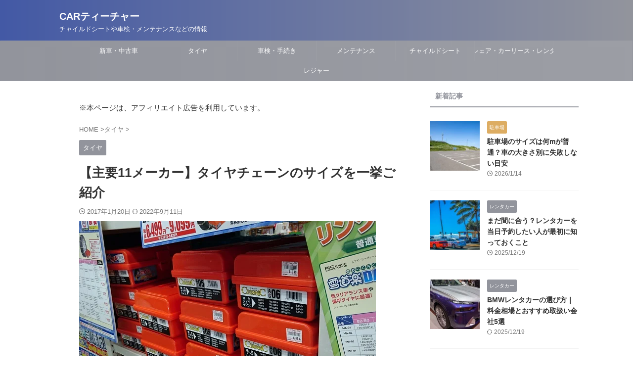

--- FILE ---
content_type: text/html; charset=UTF-8
request_url: https://car-teach.com/tire-chain-size
body_size: 28132
content:
<!DOCTYPE html><html lang="ja" class="s-navi-search-overlay  toc-style-check"> <!--<![endif]--><head prefix="og: http://ogp.me/ns# fb: http://ogp.me/ns/fb# article: http://ogp.me/ns/article#">  <script defer src="https://www.googletagmanager.com/gtag/js?id=G-0NTCGMQNN5"></script> <script defer src="[data-uri]"></script> <meta charset="UTF-8"><meta name="viewport" content="width=device-width,initial-scale=1.0,user-scalable=no,viewport-fit=cover"><meta name="format-detection" content="telephone=no"><meta name="referrer" content="no-referrer-when-downgrade"/><link rel="preload" href="https://ajax.googleapis.com/ajax/libs/jquery/1.11.3/jquery.min.js?ver=1.11.3" as="script"><link rel="alternate" type="application/rss+xml" title="CARティーチャー RSS Feed" href="https://car-teach.com/feed"/><link rel="pingback" href="https://car-teach.com/xmlrpc.php"> <!--[if lt IE 9]> <script src="https://car-teach.com/wp-content/themes/affinger/js/html5shiv.js"></script> <![endif]--><meta name='robots' content='max-image-preview:large'/><link media="all" href="https://car-teach.com/wp-content/cache/autoptimize/css/autoptimize_c0b67278ff70b38a52ff4f2556713f6e.css" rel="stylesheet"><title>【主要11メーカー】タイヤチェーンのサイズを一挙ご紹介</title><link href='https://googleads.g.doubleclick.net' rel='preconnect'/><link href='https://www.googletagservices.com' rel='preconnect'/><link href='https://pagead2.googlesyndication.com' rel='preconnect'/><link href='https://ajax.googleapis.com' rel='preconnect'/><link rel="alternate" title="oEmbed (JSON)" type="application/json+oembed" href="https://car-teach.com/wp-json/oembed/1.0/embed?url=https%3A%2F%2Fcar-teach.com%2Ftire-chain-size"/><link rel="alternate" title="oEmbed (XML)" type="text/xml+oembed" href="https://car-teach.com/wp-json/oembed/1.0/embed?url=https%3A%2F%2Fcar-teach.com%2Ftire-chain-size&#038;format=xml"/><link rel='stylesheet' id='st-themecss-css' href='https://car-teach.com/wp-content/themes/affinger/st-themecss-loader.php?ver=6.9' type='text/css' media='all'/> <script type="text/javascript" defer='defer' src="https://car-teach.com/wp-content/themes/affinger-child/js/st_wp_head.js?ver=6.9" id="st-theme-head-js-js"></script> <script type="text/javascript" defer='defer' src="https://car-teach.com/wp-includes/js/jquery/jquery.min.js?ver=3.7.1" id="jquery-core-js"></script> <script type="text/javascript" defer='defer' src="https://car-teach.com/wp-includes/js/jquery/jquery-migrate.min.js?ver=3.4.1" id="jquery-migrate-js"></script> <link rel="https://api.w.org/" href="https://car-teach.com/wp-json/"/><link rel="alternate" title="JSON" type="application/json" href="https://car-teach.com/wp-json/wp/v2/posts/6113"/><link rel='shortlink' href='https://car-teach.com/?p=6113'/><meta name="robots" content="index, follow"/><meta name="keywords" content="タイヤチェーン サイズ"><meta name="description" content="タイヤチェーンを販売している主要メーカーから、タイヤチェーンのサイズを一挙に解説しています。"><meta name="thumbnail" content="https://car-teach.com/wp-content/uploads/2017/01/57279cc0aefeddbe8b1d724bcf13a7c1.jpg"><meta name="google-site-verification" content="baHL4nXTEKuxb-dXYZHjN7M1mb_VmifmiZDen2HpqBc"/><link rel="canonical" href="https://car-teach.com/tire-chain-size"/> <noscript><style>.lazyload[data-src]{display:none !important;}</style></noscript><link rel="icon" href="https://car-teach.com/wp-content/uploads/2024/10/cropped-5b9d7cbda61f601b1e75dbba50d098ca-32x32.jpg" sizes="32x32"/><link rel="icon" href="https://car-teach.com/wp-content/uploads/2024/10/cropped-5b9d7cbda61f601b1e75dbba50d098ca-192x192.jpg" sizes="192x192"/><link rel="apple-touch-icon" href="https://car-teach.com/wp-content/uploads/2024/10/cropped-5b9d7cbda61f601b1e75dbba50d098ca-180x180.jpg"/><meta name="msapplication-TileImage" content="https://car-teach.com/wp-content/uploads/2024/10/cropped-5b9d7cbda61f601b1e75dbba50d098ca-270x270.jpg"/><meta property="og:locale" content="ja_JP"><meta property="fb:app_id" content="613703059522378"><meta property="article:publisher" content="https://www.facebook.com/Car%E3%83%86%E3%82%A3%E3%83%BC%E3%83%81%E3%83%A3%E3%83%BC-443665442499674/"><meta property="og:type" content="article"><meta property="og:title" content="【主要11メーカー】タイヤチェーンのサイズを一挙ご紹介"><meta property="og:url" content="https://car-teach.com/tire-chain-size"><meta property="og:description" content="「タイヤチェーンは、いくつかのサイズがある」と見たり、聞いたりしたことがあるかもしれません。 では、車を買い替えた場合、タイヤサイズが変わってしまったら、そのチェーンはもう使えないのでしょうか？ 答え"><meta property="og:site_name" content="CARティーチャー"><meta property="og:image" content="https://car-teach.com/wp-content/uploads/2017/01/57279cc0aefeddbe8b1d724bcf13a7c1.jpg"><meta property="article:published_time" content="2017-01-20T14:56:57+09:00"/><meta property="article:author" content="CARティーチャー"/><meta name="twitter:site" content="@carteach220"><meta name="twitter:card" content="summary_large_image"><meta name="twitter:title" content="【主要11メーカー】タイヤチェーンのサイズを一挙ご紹介"><meta name="twitter:description" content="「タイヤチェーンは、いくつかのサイズがある」と見たり、聞いたりしたことがあるかもしれません。 では、車を買い替えた場合、タイヤサイズが変わってしまったら、そのチェーンはもう使えないのでしょうか？ 答え"><meta name="twitter:image" content="https://car-teach.com/wp-content/uploads/2017/01/57279cc0aefeddbe8b1d724bcf13a7c1.jpg">  <script defer src="[data-uri]"></script> <script defer src="[data-uri]"></script> <script defer src="[data-uri]"></script> <script defer src="[data-uri]"></script> <script defer src="[data-uri]"></script> <script defer src="[data-uri]"></script> <script defer src="[data-uri]"></script> </head><body ontouchstart="" class="wp-singular post-template-default single single-post postid-6113 single-format-standard wp-theme-affinger wp-child-theme-affinger-child st-af single-cat-5 not-front-page"><div id="st-ami"><div id="wrapper" class="" ontouchstart=""><div id="wrapper-in"><header id=""><div id="header-full"><div id="headbox-bg-fixed"><div id="headbox-bg"><div id="headbox"><nav id="s-navi" class="pcnone" data-st-nav data-st-nav-type="normal"><dl class="acordion is-active" data-st-nav-primary><dt class="trigger"><p class="acordion_button"><span class="op op-menu"><i class="st-fa st-svg-menu"></i></span></p><div id="st-mobile-logo"></div></dt><dd class="acordion_tree"><div class="acordion_tree_content"><div class="menu-%e3%82%b9%e3%83%9e%e3%83%9b%e3%83%a1%e3%83%8b%e3%83%a5%e3%83%bc-container"><ul id="menu-%e3%82%b9%e3%83%9e%e3%83%9b%e3%83%a1%e3%83%8b%e3%83%a5%e3%83%bc" class="menu"><li id="menu-item-19533" class="menu-item menu-item-type-taxonomy menu-item-object-category menu-item-has-children menu-item-19533"><a href="https://car-teach.com/category/new-and-old-car"><span class="menu-item-label">新車・中古車</span></a><ul class="sub-menu"><li id="menu-item-19514" class="menu-item menu-item-type-taxonomy menu-item-object-category menu-item-19514"><a href="https://car-teach.com/category/new-and-old-car/new-car"><span class="menu-item-label">新車情報</span></a></li><li id="menu-item-19513" class="menu-item menu-item-type-taxonomy menu-item-object-category menu-item-19513"><a href="https://car-teach.com/category/new-and-old-car/old-car"><span class="menu-item-label">中古車情報</span></a></li><li id="menu-item-19515" class="menu-item menu-item-type-taxonomy menu-item-object-category menu-item-19515"><a href="https://car-teach.com/category/new-and-old-car/buying-rate"><span class="menu-item-label">買取相場</span></a></li></ul></li><li id="menu-item-19534" class="menu-item menu-item-type-taxonomy menu-item-object-category menu-item-has-children menu-item-19534"><a href="https://car-teach.com/category/car-inspection"><span class="menu-item-label">車検・手続き</span></a><ul class="sub-menu"><li id="menu-item-19520" class="menu-item menu-item-type-taxonomy menu-item-object-category menu-item-19520"><a href="https://car-teach.com/category/car-inspection/inspection"><span class="menu-item-label">車検</span></a></li><li id="menu-item-19519" class="menu-item menu-item-type-taxonomy menu-item-object-category menu-item-19519"><a href="https://car-teach.com/category/car-inspection/garage-certificate"><span class="menu-item-label">車庫証明</span></a></li><li id="menu-item-19518" class="menu-item menu-item-type-taxonomy menu-item-object-category menu-item-19518"><a href="https://car-teach.com/category/car-inspection/tax"><span class="menu-item-label">車の税金</span></a></li><li id="menu-item-19517" class="menu-item menu-item-type-taxonomy menu-item-object-category menu-item-19517"><a href="https://car-teach.com/category/car-inspection/car-scrapped"><span class="menu-item-label">廃車</span></a></li></ul></li><li id="menu-item-19529" class="menu-item menu-item-type-taxonomy menu-item-object-category current-post-ancestor current-menu-parent current-post-parent menu-item-has-children menu-item-19529"><a href="https://car-teach.com/category/tire"><span class="menu-item-label">タイヤ</span></a><ul class="sub-menu"><li id="menu-item-19495" class="menu-item menu-item-type-taxonomy menu-item-object-category menu-item-19495"><a href="https://car-teach.com/category/tire/main-tire"><span class="menu-item-label">タイヤ</span></a></li><li id="menu-item-19496" class="menu-item menu-item-type-taxonomy menu-item-object-category menu-item-19496"><a href="https://car-teach.com/category/tire/wheel"><span class="menu-item-label">ホイール</span></a></li><li id="menu-item-19494" class="menu-item menu-item-type-taxonomy menu-item-object-category menu-item-19494"><a href="https://car-teach.com/category/tire/studless-tire"><span class="menu-item-label">スタッドレスタイヤ</span></a></li></ul></li><li id="menu-item-19530" class="menu-item menu-item-type-taxonomy menu-item-object-category menu-item-has-children menu-item-19530"><a href="https://car-teach.com/category/child-seat-main"><span class="menu-item-label">チャイルドシート</span></a><ul class="sub-menu"><li id="menu-item-19499" class="menu-item menu-item-type-taxonomy menu-item-object-category menu-item-19499"><a href="https://car-teach.com/category/child-seat-main/child-seat"><span class="menu-item-label">チャイルドシート</span></a></li><li id="menu-item-19498" class="menu-item menu-item-type-taxonomy menu-item-object-category menu-item-19498"><a href="https://car-teach.com/category/child-seat-main/junior-seat"><span class="menu-item-label">ジュニアシート</span></a></li><li id="menu-item-19500" class="menu-item menu-item-type-taxonomy menu-item-object-category menu-item-19500"><a href="https://car-teach.com/category/child-seat-main/babycar"><span class="menu-item-label">ベビーカー</span></a></li></ul></li><li id="menu-item-19531" class="menu-item menu-item-type-taxonomy menu-item-object-category menu-item-has-children menu-item-19531"><a href="https://car-teach.com/category/maintenance"><span class="menu-item-label">メンテナンス</span></a><ul class="sub-menu"><li id="menu-item-19503" class="menu-item menu-item-type-taxonomy menu-item-object-category menu-item-19503"><a href="https://car-teach.com/category/maintenance/battery"><span class="menu-item-label">バッテリー</span></a></li><li id="menu-item-19504" class="menu-item menu-item-type-taxonomy menu-item-object-category menu-item-19504"><a href="https://car-teach.com/category/maintenance/waiper"><span class="menu-item-label">ワイパー</span></a></li><li id="menu-item-19502" class="menu-item menu-item-type-taxonomy menu-item-object-category menu-item-19502"><a href="https://car-teach.com/category/maintenance/tire-chain"><span class="menu-item-label">タイヤチェーン</span></a></li></ul></li><li id="menu-item-19528" class="menu-item menu-item-type-taxonomy menu-item-object-category menu-item-has-children menu-item-19528"><a href="https://car-teach.com/category/car-shere-and-car-lease"><span class="menu-item-label">カーシェア・カーリース・レンタカー</span></a><ul class="sub-menu"><li id="menu-item-19491" class="menu-item menu-item-type-taxonomy menu-item-object-category menu-item-19491"><a href="https://car-teach.com/category/car-shere-and-car-lease/carshere"><span class="menu-item-label">カーシェア</span></a></li><li id="menu-item-19492" class="menu-item menu-item-type-taxonomy menu-item-object-category menu-item-19492"><a href="https://car-teach.com/category/car-shere-and-car-lease/carlease"><span class="menu-item-label">カーリース</span></a></li></ul></li><li id="menu-item-19532" class="menu-item menu-item-type-taxonomy menu-item-object-category menu-item-has-children menu-item-19532"><a href="https://car-teach.com/category/car-information"><span class="menu-item-label">レジャー</span></a><ul class="sub-menu"><li id="menu-item-19506" class="menu-item menu-item-type-taxonomy menu-item-object-category menu-item-19506"><a href="https://car-teach.com/category/car-information/service-parking-area"><span class="menu-item-label">SA・PA</span></a></li><li id="menu-item-19507" class="menu-item menu-item-type-taxonomy menu-item-object-category menu-item-19507"><a href="https://car-teach.com/category/car-information/gas-station"><span class="menu-item-label">ガソリンスタンド</span></a></li><li id="menu-item-19508" class="menu-item menu-item-type-taxonomy menu-item-object-category menu-item-19508"><a href="https://car-teach.com/category/car-information/road-service"><span class="menu-item-label">ロードサービス</span></a></li><li id="menu-item-19509" class="menu-item menu-item-type-taxonomy menu-item-object-category menu-item-19509"><a href="https://car-teach.com/category/car-information/good-press"><span class="menu-item-label">車情報</span></a></li><li id="menu-item-19510" class="menu-item menu-item-type-taxonomy menu-item-object-category menu-item-19510"><a href="https://car-teach.com/category/car-information/parking-space"><span class="menu-item-label">駐車場</span></a></li></ul></li></ul></div><div class="clear"></div></div></dd></dl></nav><div id="header-l"><div id="st-text-logo"><p class="sitename sitenametop"><a href="https://car-teach.com/"> CARティーチャー </a></p><p class="descr"> チャイルドシートや車検・メンテナンスなどの情報</p></div></div><div id="header-r" class="smanone"></div></div></div></div><div id="gazou-wide"><div id="st-menubox"><div id="st-menuwide"><div id="st-menuwide-fixed"><nav class="smanone clearfix"><ul id="menu-%e3%83%8a%e3%83%93%e3%82%b2%e3%83%bc%e3%82%b7%e3%83%a7%e3%83%b3%e3%83%a1%e3%83%8b%e3%83%a5%e3%83%bc" class="menu"><li id="menu-item-6086" class="menu-item menu-item-type-taxonomy menu-item-object-category menu-item-has-children menu-item-6086"><a href="https://car-teach.com/category/new-and-old-car">新車・中古車</a><ul class="sub-menu"><li id="menu-item-11531" class="menu-item menu-item-type-taxonomy menu-item-object-category menu-item-11531"><a href="https://car-teach.com/category/new-and-old-car/new-car">新車情報</a></li><li id="menu-item-8053" class="menu-item menu-item-type-taxonomy menu-item-object-category menu-item-8053"><a href="https://car-teach.com/category/new-and-old-car/old-car">中古車情報</a></li><li id="menu-item-8052" class="menu-item menu-item-type-taxonomy menu-item-object-category menu-item-8052"><a href="https://car-teach.com/category/new-and-old-car/buying-rate">買取相場</a></li></ul></li><li id="menu-item-303" class="menu-item menu-item-type-taxonomy menu-item-object-category current-post-ancestor current-menu-parent current-post-parent menu-item-has-children menu-item-303"><a href="https://car-teach.com/category/tire">タイヤ</a><ul class="sub-menu"><li id="menu-item-5818" class="menu-item menu-item-type-taxonomy menu-item-object-category menu-item-5818"><a href="https://car-teach.com/category/tire/main-tire">タイヤ</a></li><li id="menu-item-5809" class="menu-item menu-item-type-taxonomy menu-item-object-category menu-item-5809"><a href="https://car-teach.com/category/tire/wheel">ホイール</a></li><li id="menu-item-5808" class="menu-item menu-item-type-taxonomy menu-item-object-category menu-item-5808"><a href="https://car-teach.com/category/tire/studless-tire">スタッドレスタイヤ</a></li></ul></li><li id="menu-item-1949" class="menu-item menu-item-type-taxonomy menu-item-object-category menu-item-has-children menu-item-1949"><a href="https://car-teach.com/category/car-inspection">車検・手続き</a><ul class="sub-menu"><li id="menu-item-22387" class="menu-item menu-item-type-taxonomy menu-item-object-category menu-item-22387"><a href="https://car-teach.com/category/car-inspection/license">免許関連</a></li><li id="menu-item-11045" class="menu-item menu-item-type-taxonomy menu-item-object-category menu-item-11045"><a href="https://car-teach.com/category/car-inspection/inspection">車検</a></li><li id="menu-item-8037" class="menu-item menu-item-type-taxonomy menu-item-object-category menu-item-8037"><a href="https://car-teach.com/category/car-inspection/garage-certificate">車庫証明</a></li><li id="menu-item-11532" class="menu-item menu-item-type-taxonomy menu-item-object-category menu-item-11532"><a href="https://car-teach.com/category/car-inspection/car-scrapped">廃車</a></li><li id="menu-item-8036" class="menu-item menu-item-type-taxonomy menu-item-object-category menu-item-8036"><a href="https://car-teach.com/category/car-inspection/tax">車の税金</a></li></ul></li><li id="menu-item-3044" class="menu-item menu-item-type-taxonomy menu-item-object-category menu-item-has-children menu-item-3044"><a href="https://car-teach.com/category/maintenance">メンテナンス</a><ul class="sub-menu"><li id="menu-item-5632" class="menu-item menu-item-type-taxonomy menu-item-object-category menu-item-5632"><a href="https://car-teach.com/category/maintenance/battery">バッテリー</a></li><li id="menu-item-5633" class="menu-item menu-item-type-taxonomy menu-item-object-category menu-item-5633"><a href="https://car-teach.com/category/maintenance/waiper">ワイパー</a></li><li id="menu-item-19250" class="menu-item menu-item-type-taxonomy menu-item-object-category menu-item-19250"><a href="https://car-teach.com/category/maintenance/tire-chain">タイヤチェーン</a></li><li id="menu-item-22126" class="menu-item menu-item-type-taxonomy menu-item-object-category menu-item-22126"><a href="https://car-teach.com/category/maintenance/dora-reco">ドライブレコーダー</a></li><li id="menu-item-22231" class="menu-item menu-item-type-taxonomy menu-item-object-category menu-item-22231"><a href="https://car-teach.com/category/maintenance/car-supplies">カー用品</a></li></ul></li><li id="menu-item-19337" class="menu-item menu-item-type-custom menu-item-object-custom menu-item-has-children menu-item-19337"><a>チャイルドシート</a><ul class="sub-menu"><li id="menu-item-8934" class="menu-item menu-item-type-taxonomy menu-item-object-category menu-item-8934"><a href="https://car-teach.com/category/child-seat-main/child-seat">チャイルドシート</a></li><li id="menu-item-8933" class="menu-item menu-item-type-taxonomy menu-item-object-category menu-item-8933"><a href="https://car-teach.com/category/child-seat-main/junior-seat">ジュニアシート</a></li><li id="menu-item-17660" class="menu-item menu-item-type-taxonomy menu-item-object-category menu-item-17660"><a href="https://car-teach.com/category/child-seat-main/babycar">ベビーカー</a></li></ul></li><li id="menu-item-8035" class="menu-item menu-item-type-taxonomy menu-item-object-category menu-item-has-children menu-item-8035"><a href="https://car-teach.com/category/car-shere-and-car-lease">カーシェア・カーリース・レンタカー</a><ul class="sub-menu"><li id="menu-item-13601" class="menu-item menu-item-type-taxonomy menu-item-object-category menu-item-13601"><a href="https://car-teach.com/category/car-shere-and-car-lease/carshere">カーシェア</a></li><li id="menu-item-13602" class="menu-item menu-item-type-taxonomy menu-item-object-category menu-item-13602"><a href="https://car-teach.com/category/car-shere-and-car-lease/carlease">カーリース</a></li><li id="menu-item-23248" class="menu-item menu-item-type-taxonomy menu-item-object-category menu-item-23248"><a href="https://car-teach.com/category/car-shere-and-car-lease/rentalcar">レンタカー</a></li></ul></li><li id="menu-item-4008" class="menu-item menu-item-type-taxonomy menu-item-object-category menu-item-has-children menu-item-4008"><a href="https://car-teach.com/category/car-information">レジャー</a><ul class="sub-menu"><li id="menu-item-8195" class="menu-item menu-item-type-taxonomy menu-item-object-category menu-item-8195"><a href="https://car-teach.com/category/car-information/good-press">車情報</a></li><li id="menu-item-11046" class="menu-item menu-item-type-taxonomy menu-item-object-category menu-item-11046"><a href="https://car-teach.com/category/car-information/road-service">ロードサービス</a></li><li id="menu-item-8038" class="menu-item menu-item-type-taxonomy menu-item-object-category menu-item-8038"><a href="https://car-teach.com/category/car-information/parking-space">駐車場</a></li><li id="menu-item-11624" class="menu-item menu-item-type-taxonomy menu-item-object-category menu-item-11624"><a href="https://car-teach.com/category/car-information/service-parking-area">SA・PA</a></li><li id="menu-item-14328" class="menu-item menu-item-type-taxonomy menu-item-object-category menu-item-14328"><a href="https://car-teach.com/category/car-information/gas-station">ガソリンスタンド</a></li></ul></li></ul></nav></div></div></div><div id="st-headerbox"><div id="st-header"><div class="st-header-image-color-filter"></div></div></div></div></div></header><div id="content-w"><div id="st-header-post-under-box" class="st-header-post-no-data " style=""><div class="st-dark-cover"></div></div><div id="content" class="clearfix"><div id="contentInner"><main><article><div id="post-6113" class="st-post post-6113 post type-post status-publish format-standard has-post-thumbnail hentry category-tire"><div id="text-6" class="st-widgets-box post-widgets-top widget_text"><div class="textwidget"><p>※本ページは、アフィリエイト広告を利用しています。</p></div></div><div id="breadcrumb"><ol itemscope itemtype="http://schema.org/BreadcrumbList"><li itemprop="itemListElement" itemscope itemtype="http://schema.org/ListItem"> <a href="https://car-teach.com" itemprop="item"> <span itemprop="name">HOME</span> </a> &gt;<meta itemprop="position" content="1"/></li><li itemprop="itemListElement" itemscope itemtype="http://schema.org/ListItem"> <a href="https://car-teach.com/category/tire" itemprop="item"> <span itemprop="name">タイヤ</span> </a> &gt;<meta itemprop="position" content="2"/></li></ol></div><p class="st-catgroup"> <a href="https://car-teach.com/category/tire" title="View all posts in タイヤ" rel="category tag"><span class="catname st-catid5">タイヤ</span></a></p><h1 class="entry-title">【主要11メーカー】タイヤチェーンのサイズを一挙ご紹介</h1><div class="blogbox "><p><span class="kdate "> <i class="st-fa st-svg-clock-o"></i>2017年1月20日 <i class="st-fa st-svg-refresh"></i><time class="updated" datetime="2022-09-11T11:48:03+0900">2022年9月11日</time> </span></p></div><div class="mainbox"><div id="nocopy"><div class=" st-eyecatch-under"> <img width="600" height="400" src="[data-uri]" class="attachment-full size-full wp-post-image lazyload" alt="タイヤチェーン サイズ" decoding="async" fetchpriority="high" data-src="https://car-teach.com/wp-content/uploads/2017/01/57279cc0aefeddbe8b1d724bcf13a7c1.jpg" data-srcset="https://car-teach.com/wp-content/uploads/2017/01/57279cc0aefeddbe8b1d724bcf13a7c1.jpg 600w, https://car-teach.com/wp-content/uploads/2017/01/57279cc0aefeddbe8b1d724bcf13a7c1-300x200.jpg 300w" data-sizes="auto" data-eio-rwidth="600" data-eio-rheight="400"/><noscript><img width="600" height="400" src="https://car-teach.com/wp-content/uploads/2017/01/57279cc0aefeddbe8b1d724bcf13a7c1.jpg" class="attachment-full size-full wp-post-image" alt="タイヤチェーン サイズ" decoding="async" fetchpriority="high" srcset="https://car-teach.com/wp-content/uploads/2017/01/57279cc0aefeddbe8b1d724bcf13a7c1.jpg 600w, https://car-teach.com/wp-content/uploads/2017/01/57279cc0aefeddbe8b1d724bcf13a7c1-300x200.jpg 300w" sizes="(max-width: 600px) 100vw, 600px" data-eio="l"/></noscript></div><div class="entry-content"><p>「タイヤチェーンは、いくつかのサイズがある」と見たり、聞いたりしたことがあるかもしれません。</p><p>では、車を買い替えた場合、タイヤサイズが変わってしまったら、そのチェーンはもう使えないのでしょうか？</p><p>答えは、「<strong>タイヤサイズが変わっても使える可能性がある</strong>」</p><p>確かにタイヤチェーンのサイズは決まっていますが、捨ててしまおうと思う前にこの記事を読んでみてください。</p><p>ここでは、タイヤチェーンのサイズにこだわって、詳しく解説いたします。</p><p><span id="more-6113"></span></p><div class="st-h-ad"><script data-ad-client="ca-pub-7630891060409126" async src="https://pagead2.googlesyndication.com/pagead/js/adsbygoogle.js"></script>  <ins class="adsbygoogle" style="display:block" data-ad-client="ca-pub-7630891060409126" data-ad-slot="8953410897" data-ad-format="auto" data-full-width-responsive="true"></ins> <script>(adsbygoogle=window.adsbygoogle||[]).push({});</script></div><h2>タイヤチェーンのサイズで知っておくべき3つのポイント</h2><p>タイヤチェーンはいくつかのサイズがありますが、これからタイヤチェーンを購入する方に以下の確認をすることをお願いいたします。</p><h3>１．タイヤサイズ・タイヤ形状</h3><p><noscript><img decoding="async" class="aligncenter wp-image-347" title="タイヤサイズ確認" src="https://car-teach.com/wp-content/uploads/2015/11/空気圧1.png" alt="タイヤサイズ確認" width="450" height="298" srcset="https://car-teach.com/wp-content/uploads/2015/11/空気圧1.png 600w, https://car-teach.com/wp-content/uploads/2015/11/空気圧1-300x198.png 300w, https://car-teach.com/wp-content/uploads/2015/11/空気圧1-304x201.png 304w, https://car-teach.com/wp-content/uploads/2015/11/空気圧1-282x187.png 282w" sizes="(max-width: 450px) 100vw, 450px"/></noscript><img decoding="async" class="lazyload aligncenter wp-image-347" title="タイヤサイズ確認" src='data:image/svg+xml,%3Csvg%20xmlns=%22http://www.w3.org/2000/svg%22%20viewBox=%220%200%20450%20298%22%3E%3C/svg%3E' data-src="https://car-teach.com/wp-content/uploads/2015/11/空気圧1.png" alt="タイヤサイズ確認" width="450" height="298" data-srcset="https://car-teach.com/wp-content/uploads/2015/11/空気圧1.png 600w, https://car-teach.com/wp-content/uploads/2015/11/空気圧1-300x198.png 300w, https://car-teach.com/wp-content/uploads/2015/11/空気圧1-304x201.png 304w, https://car-teach.com/wp-content/uploads/2015/11/空気圧1-282x187.png 282w" data-sizes="(max-width: 450px) 100vw, 450px"/></p><p>当たり前かと言われるかもしれませんが、タイヤサイズを確認しておかなければ、タイヤチェーンは購入できません。</p><p>なぜなら、タイヤチェーンは1つの製品でも約8種類の製品に分けられているため、すべてのタイヤチェーンがどんなタイヤサイズでも使用可能という訳ではないのです。</p><p>タイヤサイズの確認方法は、2つあります。</p><p>車種にもよりますが、運転席側のフロントドアを開けた内側にタイヤサイズと適正タイヤ空気圧の記載されたシールが貼ってあります。<br/> <span style="font-size: 12px;">（※すでにインチアップされている方は、こちらの表記は当てはまりません。）</span></p><p>タイヤサイズはタイヤの側面に、メーカー名や商品名、製造年月日とともに「215/60R16 95H」のように、4組の数字と2つのアルファベットと一緒に必ず表示されています。</p><p>インチアップをされている方もいるかもしれませんので、タイヤ本体の側面に刻印されているサイズを確認しましょう。</p><p>また、稀にタイヤの構造や形状によっては取付出来ないものがありますので注意しましょう。</p><h3>２．タイヤクリアランス</h3><p><noscript><img decoding="async" class="aligncenter size-full wp-image-1788" src="https://car-teach.com/wp-content/uploads/2016/01/2dede6a739c15144fc0927f27f8cba2b.png" alt="" width="545" height="249" srcset="https://car-teach.com/wp-content/uploads/2016/01/2dede6a739c15144fc0927f27f8cba2b.png 545w, https://car-teach.com/wp-content/uploads/2016/01/2dede6a739c15144fc0927f27f8cba2b-300x137.png 300w, https://car-teach.com/wp-content/uploads/2016/01/2dede6a739c15144fc0927f27f8cba2b-304x139.png 304w, https://car-teach.com/wp-content/uploads/2016/01/2dede6a739c15144fc0927f27f8cba2b-282x129.png 282w" sizes="(max-width: 545px) 100vw, 545px"/></noscript><img decoding="async" class="lazyload aligncenter size-full wp-image-1788" src='data:image/svg+xml,%3Csvg%20xmlns=%22http://www.w3.org/2000/svg%22%20viewBox=%220%200%20545%20249%22%3E%3C/svg%3E' data-src="https://car-teach.com/wp-content/uploads/2016/01/2dede6a739c15144fc0927f27f8cba2b.png" alt="" width="545" height="249" data-srcset="https://car-teach.com/wp-content/uploads/2016/01/2dede6a739c15144fc0927f27f8cba2b.png 545w, https://car-teach.com/wp-content/uploads/2016/01/2dede6a739c15144fc0927f27f8cba2b-300x137.png 300w, https://car-teach.com/wp-content/uploads/2016/01/2dede6a739c15144fc0927f27f8cba2b-304x139.png 304w, https://car-teach.com/wp-content/uploads/2016/01/2dede6a739c15144fc0927f27f8cba2b-282x129.png 282w" data-sizes="(max-width: 545px) 100vw, 545px"/></p><p>タイヤクリアランスとはタイヤと車体との隙間のことを言います。</p><p>この隙間がある一定の幅がなければタイヤチェーンが車体に当たってしまい、走行することが出来ません。</p><p>タイヤチェーンは、走行すると遠心力で膨らみますので、車種によってはABSのセンサーがチェーンによって破損ということも考えられるようです。</p><p>十分なクリアランスが必要になりますので押さえておきましょう。<br/> <span style="font-size: 12px;">（※チェーンの種類によっては2cm以上というものもあります。）</span></p><p>また、インチアップした車やローダウン車・輸入車等は、購入される前に必ず確認しましょう。</p><h3>３．普通タイヤとスタッドレスタイヤの確認</h3><p>カー用品店などで、タイヤチェーンの箱裏面や備え付けの取扱説明書などをご覧になった方はいらっしゃるかと思います。</p><p>ご自身のタイヤサイズを確認して、欲しいタイヤチェーンの型番を見つけるのが一般的ですが、ここで確認しておきたいことは、「普通タイヤ」に取り付けるか、「スタッドレスタイヤ」に取り付けるかを考えて購入をしてください。</p><p>ほとんどのチェーンサイズはどちらのタイヤでも適合しますが、まれにタイヤによっては、チェーンサイズが1ランクアップするものもあります。</p><p>是非、確認しておきたいところです。</p><p>また、タイヤチェーンが入っていた箱が無く、タイヤチェーンだけをもらったりした場合は、残念ですがタイヤチェーンのサイズは分かりませんので、そのチェーンの使用は止めておいた方がいいでしょう。</p><h2>主要11メーカーのタイヤチェーンサイズをご紹介</h2><h3>1．エフイーシーチェーン </h3><p><noscript><img decoding="async" class="aligncenter wp-image-6128 size-full" title="エコメッシュ Ⅱ" src="https://car-teach.com/wp-content/uploads/2017/01/021b9de3c455647d4e6c9bdb1c7e4d90.png" alt="エコメッシュ Ⅱ" width="450" height="424" srcset="https://car-teach.com/wp-content/uploads/2017/01/021b9de3c455647d4e6c9bdb1c7e4d90.png 450w, https://car-teach.com/wp-content/uploads/2017/01/021b9de3c455647d4e6c9bdb1c7e4d90-300x283.png 300w" sizes="(max-width: 450px) 100vw, 450px"/></noscript><img decoding="async" class="lazyload aligncenter wp-image-6128 size-full" title="エコメッシュ Ⅱ" src='data:image/svg+xml,%3Csvg%20xmlns=%22http://www.w3.org/2000/svg%22%20viewBox=%220%200%20450%20424%22%3E%3C/svg%3E' data-src="https://car-teach.com/wp-content/uploads/2017/01/021b9de3c455647d4e6c9bdb1c7e4d90.png" alt="エコメッシュ Ⅱ" width="450" height="424" data-srcset="https://car-teach.com/wp-content/uploads/2017/01/021b9de3c455647d4e6c9bdb1c7e4d90.png 450w, https://car-teach.com/wp-content/uploads/2017/01/021b9de3c455647d4e6c9bdb1c7e4d90-300x283.png 300w" data-sizes="(max-width: 450px) 100vw, 450px"/></p><div class="amazon-button" style="text-align: center;"><a href="https://px.a8.net/svt/ejp?a8mat=25ZW26+BX9KPM+249K+BWGDT&amp;a8ejpredirect=https%3A%2F%2Fwww.amazon.co.jp%2Fs%2Fref%3Dnb_sb_noss%3F__mk_ja_JP%3D%25E3%2582%25AB%25E3%2582%25BF%25E3%2582%25AB%25E3%2583%258A%26url%3Dsearch-alias%253Daps%26field-keywords%3D%25E3%2582%25A8%25E3%2582%25B3%25E3%2583%25A1%25E3%2583%2583%25E3%2582%25B7%25E3%2583%25A5%26rh%3Di%253Aaps%252Ck%253A%25E3%2582%25A8%25E3%2582%25B3%25E3%2583%25A1%25E3%2583%2583%25E3%2582%25B7%25E3%2583%25A5%26tag%3Da8-affi-252676-22" target="_blank" rel="noopener noreferrer">Amazonで購入する</a> <noscript><img decoding="async" src="https://www18.a8.net/0.gif?a8mat=25ZW26+BX9KPM+249K+BWGDT" alt="" width="1" height="1" border="0"/></noscript><img class="lazyload" decoding="async" src='data:image/svg+xml,%3Csvg%20xmlns=%22http://www.w3.org/2000/svg%22%20viewBox=%220%200%201%201%22%3E%3C/svg%3E' data-src="https://www18.a8.net/0.gif?a8mat=25ZW26+BX9KPM+249K+BWGDT" alt="" width="1" height="1" border="0"/></div><div class="rakuten-button" style="text-align: center;"><a href="https://rpx.a8.net/svt/ejp?a8mat=25ZW26+BZ1VIY+2HOM+BW8O1&amp;rakuten=y&amp;a8ejpredirect=http%3A%2F%2Fhb.afl.rakuten.co.jp%2Fhgc%2F0ea62065.34400275.0ea62066.204f04c0%2Fa13100443179_25ZW26_BZ1VIY_2HOM_BW8O1%3Fpc%3Dhttp%253A%252F%252Fsearch.rakuten.co.jp%252Fsearch%252Fmall%252F%2525E3%252582%2525A8%2525E3%252582%2525B3%2525E3%252583%2525A1%2525E3%252583%252583%2525E3%252582%2525B7%2525E3%252583%2525A5%252F%26m%3Dhttp%253A%252F%252Fsearch.rakuten.co.jp%252Fsearch%252Fmall%252F%2525E3%252582%2525A8%2525E3%252582%2525B3%2525E3%252583%2525A1%2525E3%252583%252583%2525E3%252582%2525B7%2525E3%252583%2525A5%252F" target="_blank" rel="noopener noreferrer">楽天市場で購入する</a> <noscript><img decoding="async" src="https://www17.a8.net/0.gif?a8mat=25ZW26+BZ1VIY+2HOM+BW8O1" alt="" width="1" height="1" border="0"/></noscript><img class="lazyload" decoding="async" src='data:image/svg+xml,%3Csvg%20xmlns=%22http://www.w3.org/2000/svg%22%20viewBox=%220%200%201%201%22%3E%3C/svg%3E' data-src="https://www17.a8.net/0.gif?a8mat=25ZW26+BZ1VIY+2HOM+BW8O1" alt="" width="1" height="1" border="0"/></div><p>FECチェーンのタイヤチェーンを、オートバックスやイエローハットの店頭でも見たことがあるのではないでしょうか。</p><p>FECチェーンの製品は、タイヤチェーンメーカーの中で断トツの製品点数がありますので、迷ってしまうかもしれませんね。</p><p>チェーンの種類によって対応車種が細かく設定されているので注意しましょう。</p><p><strong>タイヤサイズ適合表一覧</strong></p><table><tbody><tr><td>製品名</td><td>タイヤサイズ適合表</td></tr><tr><td>雪道楽 α1</td><td><a href="http://www.yukidouraku.com/catalog/1.pdf" target="_blank" rel="noopener noreferrer">http://www.yukidouraku.com/catalog/1.pdf</a></td></tr><tr><td>雪道楽 α2</td><td><a href="http://www.yukidouraku.com/catalog/2.pdf" target="_blank" rel="noopener noreferrer">http://www.yukidouraku.com/catalog/2.pdf</a></td></tr><tr><td>雪道楽 J1</td><td><a href="http://www.yukidouraku.com/catalog/3.pdf" target="_blank" rel="noopener noreferrer">http://www.yukidouraku.com/catalog/3.pdf</a></td></tr><tr><td>雪道楽 Q2</td><td><a href="http://www.yukidouraku.com/catalog/4.pdf" target="_blank" rel="noopener noreferrer">http://www.yukidouraku.com/catalog/4.pdf</a></td></tr><tr><td>雪道楽 RV</td><td><a href="http://www.yukidouraku.com/catalog/8.pdf" target="_blank" rel="noopener noreferrer">http://www.yukidouraku.com/catalog/8.pdf</a></td></tr><tr><td>オートソック</td><td><a href="http://www.yukidouraku.com/catalog/9.pdf" target="_blank" rel="noopener noreferrer">http://www.yukidouraku.com/catalog/9.pdf</a></td></tr><tr><td>エコメッシュⅡ</td><td><a href="http://www.yukidouraku.com/catalog/6.pdf" target="_blank" rel="noopener noreferrer">http://www.yukidouraku.com/catalog/6.pdf</a></td></tr><tr><td>Tロック</td><td><a href="http://www.yukidouraku.com/catalog/5.pdf" target="_blank" rel="noopener noreferrer">http://www.yukidouraku.com/catalog/5.pdf</a></td></tr><tr><td>TロックⅡ</td><td><a href="http://www.yukidouraku.com/catalog/7.pdf" target="_blank" rel="noopener noreferrer">http://www.yukidouraku.com/catalog/7.pdf</a></td></tr><tr><td>雪道楽 GⅡ（生産終了品）</td><td><a href="http://www.yukidouraku.com/catalog/10.pdf" target="_blank" rel="noopener noreferrer">http://www.yukidouraku.com/catalog/10.pdf</a></td></tr><tr><td>雪道楽 Q1（生産終了品）</td><td><a href="http://www.yukidouraku.com/catalog/11.pdf" target="_blank" rel="noopener noreferrer">http://www.yukidouraku.com/catalog/11.pdf</a></td></tr><tr><td>NJ-3（生産終了品）</td><td><a href="http://www.yukidouraku.com/catalog/12.pdf" target="_blank" rel="noopener noreferrer">http://www.yukidouraku.com/catalog/12.pdf</a></td></tr></tbody></table><h3>２．COMTEC</h3><p><noscript><img decoding="async" class="aligncenter wp-image-6172 size-full" title="スピーディアSX" src="https://car-teach.com/wp-content/uploads/2017/01/282d917bd324b50b29dc2bdfe6785fed.png" alt="スピーディアSX" width="364" height="441" srcset="https://car-teach.com/wp-content/uploads/2017/01/282d917bd324b50b29dc2bdfe6785fed.png 364w, https://car-teach.com/wp-content/uploads/2017/01/282d917bd324b50b29dc2bdfe6785fed-248x300.png 248w" sizes="(max-width: 364px) 100vw, 364px"/></noscript><img decoding="async" class="lazyload aligncenter wp-image-6172 size-full" title="スピーディアSX" src='data:image/svg+xml,%3Csvg%20xmlns=%22http://www.w3.org/2000/svg%22%20viewBox=%220%200%20364%20441%22%3E%3C/svg%3E' data-src="https://car-teach.com/wp-content/uploads/2017/01/282d917bd324b50b29dc2bdfe6785fed.png" alt="スピーディアSX" width="364" height="441" data-srcset="https://car-teach.com/wp-content/uploads/2017/01/282d917bd324b50b29dc2bdfe6785fed.png 364w, https://car-teach.com/wp-content/uploads/2017/01/282d917bd324b50b29dc2bdfe6785fed-248x300.png 248w" data-sizes="(max-width: 364px) 100vw, 364px"/></p><div class="amazon-button" style="text-align: center;"><a href="https://px.a8.net/svt/ejp?a8mat=25ZW26+BX9KPM+249K+BWGDT&amp;a8ejpredirect=https%3A%2F%2Fwww.amazon.co.jp%2Fs%2Fref%3Dnb_sb_noss%3F__mk_ja_JP%3D%25E3%2582%25AB%25E3%2582%25BF%25E3%2582%25AB%25E3%2583%258A%26url%3Dsearch-alias%253Daps%26field-keywords%3D%25E3%2582%25B9%25E3%2583%2594%25E3%2583%25BC%25E3%2583%2587%25E3%2582%25A3%25E3%2582%25A2SX%26tag%3Da8-affi-252676-22" target="_blank" rel="noopener noreferrer">Amazonで購入する</a> <noscript><img decoding="async" src="https://www18.a8.net/0.gif?a8mat=25ZW26+BX9KPM+249K+BWGDT" alt="" width="1" height="1" border="0"/></noscript><img class="lazyload" decoding="async" src='data:image/svg+xml,%3Csvg%20xmlns=%22http://www.w3.org/2000/svg%22%20viewBox=%220%200%201%201%22%3E%3C/svg%3E' data-src="https://www18.a8.net/0.gif?a8mat=25ZW26+BX9KPM+249K+BWGDT" alt="" width="1" height="1" border="0"/></div><div class="rakuten-button" style="text-align: center;"><a href="https://rpx.a8.net/svt/ejp?a8mat=25ZW26+BZ1VIY+2HOM+BW8O1&amp;rakuten=y&amp;a8ejpredirect=http%3A%2F%2Fhb.afl.rakuten.co.jp%2Fhgc%2F0ea62065.34400275.0ea62066.204f04c0%2Fa13100443179_25ZW26_BZ1VIY_2HOM_BW8O1%3Fpc%3Dhttp%253A%252F%252Fsearch.rakuten.co.jp%252Fsearch%252Fmall%252F%2525E3%252582%2525B9%2525E3%252583%252594%2525E3%252583%2525BC%2525E3%252583%252587%2525E3%252582%2525A3%2525E3%252582%2525A2SX%252F%26m%3Dhttp%253A%252F%252Fsearch.rakuten.co.jp%252Fsearch%252Fmall%252F%2525E3%252582%2525B9%2525E3%252583%252594%2525E3%252583%2525BC%2525E3%252583%252587%2525E3%252582%2525A3%2525E3%252582%2525A2SX%252F" target="_blank" rel="noopener noreferrer">楽天市場で購入する</a> <noscript><img decoding="async" src="https://www10.a8.net/0.gif?a8mat=25ZW26+BZ1VIY+2HOM+BW8O1" alt="" width="1" height="1" border="0"/></noscript><img class="lazyload" decoding="async" src='data:image/svg+xml,%3Csvg%20xmlns=%22http://www.w3.org/2000/svg%22%20viewBox=%220%200%201%201%22%3E%3C/svg%3E' data-src="https://www10.a8.net/0.gif?a8mat=25ZW26+BZ1VIY+2HOM+BW8O1" alt="" width="1" height="1" border="0"/></div><p>COMTECは、レーダー探知機やドライブレコーダーなどを取り扱う会社ですが、タイヤチェーンもあります。</p><p>とてもリーズナブルな製品ですので、是非、確認してみましょう。</p><p><strong>タイヤサイズ適合表一覧</strong></p><table><tbody><tr><td>製品名</td><td>タイヤサイズ適合表</td></tr><tr><td>スピーディアSX</td><td><a href="http://www.e-comtec.co.jp/chain/chain.pdf" target="_blank" rel="noopener noreferrer">http://www.e-comtec.co.jp/chain/chain.pdf</a></td></tr></tbody></table><h3>３．ニューレイトン株式会社</h3><p><noscript><img decoding="async" class="aligncenter wp-image-6125 size-full" title="らくらくタイヤチェーン" src="https://car-teach.com/wp-content/uploads/2017/01/cb0e631845b0b36fb03449887c09b26f.png" alt="らくらくタイヤチェーン" width="450" height="372" srcset="https://car-teach.com/wp-content/uploads/2017/01/cb0e631845b0b36fb03449887c09b26f.png 450w, https://car-teach.com/wp-content/uploads/2017/01/cb0e631845b0b36fb03449887c09b26f-300x248.png 300w" sizes="(max-width: 450px) 100vw, 450px"/></noscript><img decoding="async" class="lazyload aligncenter wp-image-6125 size-full" title="らくらくタイヤチェーン" src='data:image/svg+xml,%3Csvg%20xmlns=%22http://www.w3.org/2000/svg%22%20viewBox=%220%200%20450%20372%22%3E%3C/svg%3E' data-src="https://car-teach.com/wp-content/uploads/2017/01/cb0e631845b0b36fb03449887c09b26f.png" alt="らくらくタイヤチェーン" width="450" height="372" data-srcset="https://car-teach.com/wp-content/uploads/2017/01/cb0e631845b0b36fb03449887c09b26f.png 450w, https://car-teach.com/wp-content/uploads/2017/01/cb0e631845b0b36fb03449887c09b26f-300x248.png 300w" data-sizes="(max-width: 450px) 100vw, 450px"/></p><div class="amazon-button" style="text-align: center;"><a href="https://px.a8.net/svt/ejp?a8mat=25ZW26+BX9KPM+249K+BWGDT&amp;a8ejpredirect=https%3A%2F%2Fwww.amazon.co.jp%2Fs%2Fref%3Dnb_sb_noss_2%3F__mk_ja_JP%3D%25E3%2582%25AB%25E3%2582%25BF%25E3%2582%25AB%25E3%2583%258A%26url%3Dsearch-alias%253Daps%26field-keywords%3DNEWRAYTON%26rh%3Di%253Aaps%252Ck%253ANEWRAYTON%26tag%3Da8-affi-252676-22" target="_blank" rel="noopener noreferrer">Amazonで購入する</a> <noscript><img decoding="async" src="https://www10.a8.net/0.gif?a8mat=25ZW26+BX9KPM+249K+BWGDT" alt="" width="1" height="1" border="0"/></noscript><img class="lazyload" decoding="async" src='data:image/svg+xml,%3Csvg%20xmlns=%22http://www.w3.org/2000/svg%22%20viewBox=%220%200%201%201%22%3E%3C/svg%3E' data-src="https://www10.a8.net/0.gif?a8mat=25ZW26+BX9KPM+249K+BWGDT" alt="" width="1" height="1" border="0"/></div><div class="rakuten-button" style="text-align: center;"><a href="https://rpx.a8.net/svt/ejp?a8mat=25ZW26+BZ1VIY+2HOM+BW8O1&amp;rakuten=y&amp;a8ejpredirect=http%3A%2F%2Fhb.afl.rakuten.co.jp%2Fhgc%2F0ea62065.34400275.0ea62066.204f04c0%2Fa13100443179_25ZW26_BZ1VIY_2HOM_BW8O1%3Fpc%3Dhttp%253A%252F%252Fsearch.rakuten.co.jp%252Fsearch%252Fmall%252FNEWRAYTON%252F%26m%3Dhttp%253A%252F%252Fsearch.rakuten.co.jp%252Fsearch%252Fmall%252FNEWRAYTON%252F" target="_blank" rel="noopener noreferrer">楽天市場で購入する</a> <noscript><img decoding="async" src="https://www15.a8.net/0.gif?a8mat=25ZW26+BZ1VIY+2HOM+BW8O1" alt="" width="1" height="1" border="0"/></noscript><img class="lazyload" decoding="async" src='data:image/svg+xml,%3Csvg%20xmlns=%22http://www.w3.org/2000/svg%22%20viewBox=%220%200%201%201%22%3E%3C/svg%3E' data-src="https://www15.a8.net/0.gif?a8mat=25ZW26+BZ1VIY+2HOM+BW8O1" alt="" width="1" height="1" border="0"/></div><p>ニューレイトン株式会社は、安心・安全を第一に考えた、自動車用品のグローバルカンパニーです。</p><p>亀甲型のチェーンを取り扱っていますので、確認してみてください。</p><p><strong>タイヤサイズ適合表一覧</strong></p><table><tbody><tr><td>製品名</td><td>タイヤサイズ適合表</td></tr><tr><td>らくらくタイヤチェーン</td><td><a href="http://www.newrayton.co.jp/other/%E3%82%A2%E3%82%A4%E3%82%B9%E3%83%90%E3%83%BC%E3%83%B3-%E3%82%89%E3%81%8F%E3%82%89%E3%81%8F%E3%82%BF%E3%82%A4%E3%83%A4%E3%83%81%E3%82%A7%E3%83%BC%E3%83%B3-12/" target="_blank" rel="noopener noreferrer">http://www.newrayton.co.jp</a></td></tr></tbody></table><h3>4．中発販売株式会社</h3><p><noscript><img decoding="async" class="aligncenter wp-image-6127 size-full" title="P1マジック" src="https://car-teach.com/wp-content/uploads/2017/01/2b2e1207274a0329e545250b58d08b79.png" alt="P1マジック" width="450" height="477" srcset="https://car-teach.com/wp-content/uploads/2017/01/2b2e1207274a0329e545250b58d08b79.png 450w, https://car-teach.com/wp-content/uploads/2017/01/2b2e1207274a0329e545250b58d08b79-283x300.png 283w" sizes="(max-width: 450px) 100vw, 450px"/></noscript><img decoding="async" class="lazyload aligncenter wp-image-6127 size-full" title="P1マジック" src='data:image/svg+xml,%3Csvg%20xmlns=%22http://www.w3.org/2000/svg%22%20viewBox=%220%200%20450%20477%22%3E%3C/svg%3E' data-src="https://car-teach.com/wp-content/uploads/2017/01/2b2e1207274a0329e545250b58d08b79.png" alt="P1マジック" width="450" height="477" data-srcset="https://car-teach.com/wp-content/uploads/2017/01/2b2e1207274a0329e545250b58d08b79.png 450w, https://car-teach.com/wp-content/uploads/2017/01/2b2e1207274a0329e545250b58d08b79-283x300.png 283w" data-sizes="(max-width: 450px) 100vw, 450px"/></p><div class="amazon-button" style="text-align: center;"><a href="https://px.a8.net/svt/ejp?a8mat=25ZW26+BX9KPM+249K+BWGDT&amp;a8ejpredirect=https%3A%2F%2Fwww.amazon.co.jp%2Fs%2Fref%3Dnb_sb_noss_2%3F__mk_ja_JP%3D%25E3%2582%25AB%25E3%2582%25BF%25E3%2582%25AB%25E3%2583%258A%26url%3Dsearch-alias%253Daps%26field-keywords%3DP1%25E3%2583%259E%25E3%2582%25B8%25E3%2583%2583%25E3%2582%25AF%26rh%3Di%253Aaps%252Ck%253AP1%25E3%2583%259E%25E3%2582%25B8%25E3%2583%2583%25E3%2582%25AF%26tag%3Da8-affi-252676-22" target="_blank" rel="noopener noreferrer">Amazonで購入する</a> <noscript><img decoding="async" src="https://www11.a8.net/0.gif?a8mat=25ZW26+BX9KPM+249K+BWGDT" alt="" width="1" height="1" border="0"/></noscript><img class="lazyload" decoding="async" src='data:image/svg+xml,%3Csvg%20xmlns=%22http://www.w3.org/2000/svg%22%20viewBox=%220%200%201%201%22%3E%3C/svg%3E' data-src="https://www11.a8.net/0.gif?a8mat=25ZW26+BX9KPM+249K+BWGDT" alt="" width="1" height="1" border="0"/></div><div class="rakuten-button" style="text-align: center;"><a href="https://rpx.a8.net/svt/ejp?a8mat=25ZW26+BZ1VIY+2HOM+BW8O1&amp;rakuten=y&amp;a8ejpredirect=http%3A%2F%2Fhb.afl.rakuten.co.jp%2Fhgc%2F0ea62065.34400275.0ea62066.204f04c0%2Fa13100443179_25ZW26_BZ1VIY_2HOM_BW8O1%3Fpc%3Dhttp%253A%252F%252Fsearch.rakuten.co.jp%252Fsearch%252Fmall%252FP1%2525E3%252583%25259E%2525E3%252582%2525B8%2525E3%252583%252583%2525E3%252582%2525AF%252F%26m%3Dhttp%253A%252F%252Fsearch.rakuten.co.jp%252Fsearch%252Fmall%252FP1%2525E3%252583%25259E%2525E3%252582%2525B8%2525E3%252583%252583%2525E3%252582%2525AF%252F" target="_blank" rel="noopener noreferrer">楽天市場で購入する</a> <noscript><img decoding="async" src="https://www15.a8.net/0.gif?a8mat=25ZW26+BZ1VIY+2HOM+BW8O1" alt="" width="1" height="1" border="0"/></noscript><img class="lazyload" decoding="async" src='data:image/svg+xml,%3Csvg%20xmlns=%22http://www.w3.org/2000/svg%22%20viewBox=%220%200%201%201%22%3E%3C/svg%3E' data-src="https://www15.a8.net/0.gif?a8mat=25ZW26+BZ1VIY+2HOM+BW8O1" alt="" width="1" height="1" border="0"/></div><p>中発販売株式会社は、カー用品の総合商社として、事業を展開している会社です。</p><p>イタリアのチェーンブランド「コーニック」を取り扱っています。</p><p><strong>タイヤサイズ適合表一覧</strong></p><table><tbody><tr><td>製品名</td><td>タイヤサイズ適合表</td></tr><tr><td>P1 マジック</td><td><a href="http://www.chuhan.co.jp/carproducts/pdf/chain.pdf" target="_blank" rel="noopener noreferrer">http://www.chuhan.co.jp/carproducts/pdf/chain.pdf</a></td></tr></tbody></table><h3>5．カーメイト</h3><p><noscript><img decoding="async" class="wp-image-582 size-full aligncenter" title="カーメイト　BIATHLON Quick EASY" src="https://car-teach.com/wp-content/uploads/2015/11/カーメイト.png" alt="カーメイト　BIATHLON Quick EASY" width="223" height="360" srcset="https://car-teach.com/wp-content/uploads/2015/11/カーメイト.png 223w, https://car-teach.com/wp-content/uploads/2015/11/カーメイト-186x300.png 186w, https://car-teach.com/wp-content/uploads/2015/11/カーメイト-133x214.png 133w, https://car-teach.com/wp-content/uploads/2015/11/カーメイト-161x260.png 161w" sizes="(max-width: 223px) 100vw, 223px"/></noscript><img decoding="async" class="lazyload wp-image-582 size-full aligncenter" title="カーメイト　BIATHLON Quick EASY" src='data:image/svg+xml,%3Csvg%20xmlns=%22http://www.w3.org/2000/svg%22%20viewBox=%220%200%20223%20360%22%3E%3C/svg%3E' data-src="https://car-teach.com/wp-content/uploads/2015/11/カーメイト.png" alt="カーメイト　BIATHLON Quick EASY" width="223" height="360" data-srcset="https://car-teach.com/wp-content/uploads/2015/11/カーメイト.png 223w, https://car-teach.com/wp-content/uploads/2015/11/カーメイト-186x300.png 186w, https://car-teach.com/wp-content/uploads/2015/11/カーメイト-133x214.png 133w, https://car-teach.com/wp-content/uploads/2015/11/カーメイト-161x260.png 161w" data-sizes="(max-width: 223px) 100vw, 223px"/></p><div class="amazon-button" style="text-align: center;"><a href="https://px.a8.net/svt/ejp?a8mat=25ZW26+BX9KPM+249K+BWGDT&amp;a8ejpredirect=https%3A%2F%2Fwww.amazon.co.jp%2Fs%2Fref%3Dnb_sb_noss_1%3F__mk_ja_JP%3D%25E3%2582%25AB%25E3%2582%25BF%25E3%2582%25AB%25E3%2583%258A%26url%3Dsearch-alias%253Daps%26field-keywords%3D%25E3%2583%2590%25E3%2582%25A4%25E3%2582%25A2%25E3%2582%25B9%25E3%2583%25AD%25E3%2583%25B3%2B%25E3%2582%25AF%25E3%2582%25A4%25E3%2583%2583%25E3%2582%25AF%25E3%2582%25A4%25E3%2583%25BC%25E3%2582%25B8%25E3%2583%25BC%26rh%3Di%253Aaps%252Ck%253A%25E3%2583%2590%25E3%2582%25A4%25E3%2582%25A2%25E3%2582%25B9%25E3%2583%25AD%25E3%2583%25B3%2B%25E3%2582%25AF%25E3%2582%25A4%25E3%2583%2583%25E3%2582%25AF%25E3%2582%25A4%25E3%2583%25BC%25E3%2582%25B8%25E3%2583%25BC%26tag%3Da8-affi-252676-22" target="_blank" rel="noopener noreferrer">Amazonで購入する</a> <noscript><img decoding="async" src="https://www10.a8.net/0.gif?a8mat=25ZW26+BX9KPM+249K+BWGDT" alt="" width="1" height="1" border="0"/></noscript><img class="lazyload" decoding="async" src='data:image/svg+xml,%3Csvg%20xmlns=%22http://www.w3.org/2000/svg%22%20viewBox=%220%200%201%201%22%3E%3C/svg%3E' data-src="https://www10.a8.net/0.gif?a8mat=25ZW26+BX9KPM+249K+BWGDT" alt="" width="1" height="1" border="0"/></div><div class="rakuten-button" style="text-align: center;"><a href="https://rpx.a8.net/svt/ejp?a8mat=25ZW26+BZ1VIY+2HOM+BW8O1&amp;rakuten=y&amp;a8ejpredirect=http%3A%2F%2Fhb.afl.rakuten.co.jp%2Fhgc%2F0ea62065.34400275.0ea62066.204f04c0%2Fa13100443179_25ZW26_BZ1VIY_2HOM_BW8O1%3Fpc%3Dhttp%253A%252F%252Fsearch.rakuten.co.jp%252Fsearch%252Fmall%252F%2525E3%252583%252590%2525E3%252582%2525A4%2525E3%252582%2525A2%2525E3%252582%2525B9%2525E3%252583%2525AD%2525E3%252583%2525B3%252B%2525E3%252582%2525AF%2525E3%252582%2525A4%2525E3%252583%252583%2525E3%252582%2525AF%2525E3%252582%2525A4%2525E3%252583%2525BC%2525E3%252582%2525B8%2525E3%252583%2525BC%252F%26m%3Dhttp%253A%252F%252Fsearch.rakuten.co.jp%252Fsearch%252Fmall%252F%2525E3%252583%252590%2525E3%252582%2525A4%2525E3%252582%2525A2%2525E3%252582%2525B9%2525E3%252583%2525AD%2525E3%252583%2525B3%252B%2525E3%252582%2525AF%2525E3%252582%2525A4%2525E3%252583%252583%2525E3%252582%2525AF%2525E3%252582%2525A4%2525E3%252583%2525BC%2525E3%252582%2525B8%2525E3%252583%2525BC%252F" target="_blank" rel="noopener noreferrer">楽天市場で購入する</a> <noscript><img decoding="async" src="https://www13.a8.net/0.gif?a8mat=25ZW26+BZ1VIY+2HOM+BW8O1" alt="" width="1" height="1" border="0"/></noscript><img class="lazyload" decoding="async" src='data:image/svg+xml,%3Csvg%20xmlns=%22http://www.w3.org/2000/svg%22%20viewBox=%220%200%201%201%22%3E%3C/svg%3E' data-src="https://www13.a8.net/0.gif?a8mat=25ZW26+BZ1VIY+2HOM+BW8O1" alt="" width="1" height="1" border="0"/></div><p>カーメイトは、皆さんもご存知かもしれませんが、カー用品の総合メーカーです。</p><p>とくにタイヤチェーン主力の「バイアスロン」は、非金属タイヤチェーン国内売上No,1とトップブランドとして君臨しています。</p><p><strong>タイヤサイズ適合表一覧</strong></p><table><tbody><tr><td>製品名</td><td>タイヤサイズ適合表</td></tr><tr><td>バイアスロン・クイックイージー</td><td><a href="http://www.carmate.jp/biathlon/size/" target="_blank" rel="noopener noreferrer">http://www.carmate.jp/biathlon/size/</a></td></tr></tbody></table><h3>６．京華産業</h3><p><noscript><img decoding="async" class="aligncenter wp-image-6131 size-full" title="スノーゴリラコマンダー２" src="https://car-teach.com/wp-content/uploads/2017/01/fc26c571a0d2f6d26710b9ed06af9c34.png" alt="スノーゴリラコマンダー２" width="450" height="313" srcset="https://car-teach.com/wp-content/uploads/2017/01/fc26c571a0d2f6d26710b9ed06af9c34.png 450w, https://car-teach.com/wp-content/uploads/2017/01/fc26c571a0d2f6d26710b9ed06af9c34-300x209.png 300w" sizes="(max-width: 450px) 100vw, 450px"/></noscript><img decoding="async" class="lazyload aligncenter wp-image-6131 size-full" title="スノーゴリラコマンダー２" src='data:image/svg+xml,%3Csvg%20xmlns=%22http://www.w3.org/2000/svg%22%20viewBox=%220%200%20450%20313%22%3E%3C/svg%3E' data-src="https://car-teach.com/wp-content/uploads/2017/01/fc26c571a0d2f6d26710b9ed06af9c34.png" alt="スノーゴリラコマンダー２" width="450" height="313" data-srcset="https://car-teach.com/wp-content/uploads/2017/01/fc26c571a0d2f6d26710b9ed06af9c34.png 450w, https://car-teach.com/wp-content/uploads/2017/01/fc26c571a0d2f6d26710b9ed06af9c34-300x209.png 300w" data-sizes="(max-width: 450px) 100vw, 450px"/></p><div class="amazon-button" style="text-align: center;"><a href="https://px.a8.net/svt/ejp?a8mat=25ZW26+BX9KPM+249K+BWGDT&amp;a8ejpredirect=https%3A%2F%2Fwww.amazon.co.jp%2Fs%2Fref%3Dnb_sb_ss_ime_i_4_6%3F__mk_ja_JP%3D%25E3%2582%25AB%25E3%2582%25BF%25E3%2582%25AB%25E3%2583%258A%26url%3Dsearch-alias%253Daps%26field-keywords%3D%25E3%2582%25B9%25E3%2583%258E%25E3%2583%25BC%25E3%2582%25B4%25E3%2583%25AA%25E3%2583%25A9%25E3%2582%25B3%25E3%2583%259E%25E3%2583%25B3%25E3%2583%2580%25E3%2583%25BC2%26sprefix%3D%25E3%2582%25B9%25E3%2583%258E%25E3%2583%25BC%25E3%2582%25B4%25E3%2583%25AA%25E3%2583%25A9%252Caps%252C785%26crid%3D114XIKA8168R9%26rh%3Di%253Aaps%252Ck%253A%25E3%2582%25B9%25E3%2583%258E%25E3%2583%25BC%25E3%2582%25B4%25E3%2583%25AA%25E3%2583%25A9%25E3%2582%25B3%25E3%2583%259E%25E3%2583%25B3%25E3%2583%2580%25E3%2583%25BC2%26tag%3Da8-affi-252676-22" target="_blank" rel="noopener noreferrer">Amazonで購入する</a> <noscript><img decoding="async" src="https://www10.a8.net/0.gif?a8mat=25ZW26+BX9KPM+249K+BWGDT" alt="" width="1" height="1" border="0"/></noscript><img class="lazyload" decoding="async" src='data:image/svg+xml,%3Csvg%20xmlns=%22http://www.w3.org/2000/svg%22%20viewBox=%220%200%201%201%22%3E%3C/svg%3E' data-src="https://www10.a8.net/0.gif?a8mat=25ZW26+BX9KPM+249K+BWGDT" alt="" width="1" height="1" border="0"/></div><div class="rakuten-button" style="text-align: center;"><a href="https://rpx.a8.net/svt/ejp?a8mat=25ZW26+BZ1VIY+2HOM+BW8O1&amp;rakuten=y&amp;a8ejpredirect=http%3A%2F%2Fhb.afl.rakuten.co.jp%2Fhgc%2F0ea62065.34400275.0ea62066.204f04c0%2Fa13100443179_25ZW26_BZ1VIY_2HOM_BW8O1%3Fpc%3Dhttp%253A%252F%252Fsearch.rakuten.co.jp%252Fsearch%252Fmall%252F%2525E3%252582%2525B3%2525E3%252583%25259E%2525E3%252583%2525B3%2525E3%252583%252580%2525E3%252583%2525BC2%252F%26m%3Dhttp%253A%252F%252Fsearch.rakuten.co.jp%252Fsearch%252Fmall%252F%2525E3%252582%2525B3%2525E3%252583%25259E%2525E3%252583%2525B3%2525E3%252583%252580%2525E3%252583%2525BC2%252F" target="_blank" rel="noopener noreferrer">楽天市場で購入する</a> <noscript><img decoding="async" src="https://www10.a8.net/0.gif?a8mat=25ZW26+BZ1VIY+2HOM+BW8O1" alt="" width="1" height="1" border="0"/></noscript><img class="lazyload" decoding="async" src='data:image/svg+xml,%3Csvg%20xmlns=%22http://www.w3.org/2000/svg%22%20viewBox=%220%200%201%201%22%3E%3C/svg%3E' data-src="https://www10.a8.net/0.gif?a8mat=25ZW26+BZ1VIY+2HOM+BW8O1" alt="" width="1" height="1" border="0"/></div><p>京華産業は、旧三井物産から出発した京滋地区を地場とした歴史ある商社です。</p><p>オートバックスの店頭では、「ネットギアジラーレ」が販売されています。</p><p><strong>タイヤサイズ適合表一覧</strong></p><table><tbody><tr style="height: 18px;"><td style="height: 18px;">製品名</td><td style="height: 18px;">タイヤサイズ適合表</td></tr><tr style="height: 18.6406px;"><td style="height: 18.6406px;">サイバーネット ツインロックⅡ</td><td style="height: 18.6406px;"><a href="http://www.keika-kizai.jp/product/000004_02.html" target="_blank" rel="noopener noreferrer">http://www.keika-kizai.jp/product/000004_02.html</a></td></tr><tr style="height: 18px;"><td style="height: 18px;">ネットギア ジラーレ</td><td style="height: 18px;"><a href="http://www.keika-kizai.jp/product/000005_02.html" target="_blank" rel="noopener noreferrer">http://www.keika-kizai.jp/product/000005_02.html</a></td></tr><tr style="height: 18px;"><td style="height: 18px;">コマンダーⅡ</td><td style="height: 18px;"><a href="http://www.keika-kizai.jp/product/000006_02.html" target="_blank" rel="noopener noreferrer">http://www.keika-kizai.jp/product/000006_02.html</a></td></tr><tr style="height: 18px;"><td style="height: 18px;">サイバーネット</td><td style="height: 18px;"><a href="http://www.keika-kizai.jp/product/000007_02.html" target="_blank" rel="noopener noreferrer">http://www.keika-kizai.jp/product/000007_02.html</a></td></tr></tbody></table><h3>7．イエティスノーネット</h3><p><noscript><img decoding="async" class="aligncenter wp-image-6179 size-full" title="イエティスノーネット" src="https://car-teach.com/wp-content/uploads/2017/01/ea1111892bc6babc597d549b777161d9.png" alt="イエティスノーネット" width="371" height="397" srcset="https://car-teach.com/wp-content/uploads/2017/01/ea1111892bc6babc597d549b777161d9.png 371w, https://car-teach.com/wp-content/uploads/2017/01/ea1111892bc6babc597d549b777161d9-280x300.png 280w" sizes="(max-width: 371px) 100vw, 371px"/></noscript><img decoding="async" class="lazyload aligncenter wp-image-6179 size-full" title="イエティスノーネット" src='data:image/svg+xml,%3Csvg%20xmlns=%22http://www.w3.org/2000/svg%22%20viewBox=%220%200%20371%20397%22%3E%3C/svg%3E' data-src="https://car-teach.com/wp-content/uploads/2017/01/ea1111892bc6babc597d549b777161d9.png" alt="イエティスノーネット" width="371" height="397" data-srcset="https://car-teach.com/wp-content/uploads/2017/01/ea1111892bc6babc597d549b777161d9.png 371w, https://car-teach.com/wp-content/uploads/2017/01/ea1111892bc6babc597d549b777161d9-280x300.png 280w" data-sizes="(max-width: 371px) 100vw, 371px"/></p><div class="amazon-button" style="text-align: center;"><a href="https://px.a8.net/svt/ejp?a8mat=25ZW26+BX9KPM+249K+BWGDT&amp;a8ejpredirect=https%3A%2F%2Fwww.amazon.co.jp%2Fs%2Fref%3Dnb_sb_noss%3F__mk_ja_JP%3D%25E3%2582%25AB%25E3%2582%25BF%25E3%2582%25AB%25E3%2583%258A%26url%3Dsearch-alias%253Daps%26field-keywords%3D%25E3%2582%25A4%25E3%2582%25A8%25E3%2583%2586%25E3%2582%25A3%25E3%2582%25B9%25E3%2583%258E%25E3%2583%25BC%25E3%2583%258D%25E3%2583%2583%25E3%2583%2588%26tag%3Da8-affi-252676-22" target="_blank" rel="noopener noreferrer">Amazonで購入する</a> <noscript><img decoding="async" src="https://www14.a8.net/0.gif?a8mat=25ZW26+BX9KPM+249K+BWGDT" alt="" width="1" height="1" border="0"/></noscript><img class="lazyload" decoding="async" src='data:image/svg+xml,%3Csvg%20xmlns=%22http://www.w3.org/2000/svg%22%20viewBox=%220%200%201%201%22%3E%3C/svg%3E' data-src="https://www14.a8.net/0.gif?a8mat=25ZW26+BX9KPM+249K+BWGDT" alt="" width="1" height="1" border="0"/></div><div class="rakuten-button" style="text-align: center;"><a href="https://rpx.a8.net/svt/ejp?a8mat=25ZW26+BZ1VIY+2HOM+BW8O1&amp;rakuten=y&amp;a8ejpredirect=http%3A%2F%2Fhb.afl.rakuten.co.jp%2Fhgc%2F0ea62065.34400275.0ea62066.204f04c0%2Fa13100443179_25ZW26_BZ1VIY_2HOM_BW8O1%3Fpc%3Dhttp%253A%252F%252Fsearch.rakuten.co.jp%252Fsearch%252Fmall%252F%2525E3%252582%2525A4%2525E3%252582%2525A8%2525E3%252583%252586%2525E3%252582%2525A3%2525E3%252582%2525B9%2525E3%252583%25258E%2525E3%252583%2525BC%2525E3%252583%25258D%2525E3%252583%252583%2525E3%252583%252588%252F%26m%3Dhttp%253A%252F%252Fsearch.rakuten.co.jp%252Fsearch%252Fmall%252F%2525E3%252582%2525A4%2525E3%252582%2525A8%2525E3%252583%252586%2525E3%252582%2525A3%2525E3%252582%2525B9%2525E3%252583%25258E%2525E3%252583%2525BC%2525E3%252583%25258D%2525E3%252583%252583%2525E3%252583%252588%252F" target="_blank" rel="noopener noreferrer">楽天市場で購入する</a> <noscript><img decoding="async" src="https://www18.a8.net/0.gif?a8mat=25ZW26+BZ1VIY+2HOM+BW8O1" alt="" width="1" height="1" border="0"/></noscript><img class="lazyload" decoding="async" src='data:image/svg+xml,%3Csvg%20xmlns=%22http://www.w3.org/2000/svg%22%20viewBox=%220%200%201%201%22%3E%3C/svg%3E' data-src="https://www18.a8.net/0.gif?a8mat=25ZW26+BZ1VIY+2HOM+BW8O1" alt="" width="1" height="1" border="0"/></div><p>スイス生まれのYeti Snow net（イエティスノーネット）は、静粛性と雪道走行性を両立した、世界で唯一のラバーネットです。</p><p>少々、収納ボックスが大きめですので、注意が必要です。</p><p><strong>タイヤサイズ適合表一覧</strong></p><table><tbody><tr><td>製品名</td><td>タイヤサイズ適合表</td></tr><tr><td>イエティスノーネット</td><td><a href="http://www.yeti-snownet.com/size/" target="_blank" rel="noopener noreferrer">http://www.yeti-snownet.com/size/</a></td></tr></tbody></table><h3>８．Weissenfels<br/> （バイセンフェルス）</h3><p><noscript><img decoding="async" class="wp-image-581 size-full aligncenter" title="タイヤチェーン　バイスソック" src="https://car-teach.com/wp-content/uploads/2015/11/バイスソック.png" alt="タイヤチェーン　バイスソック" width="345" height="321" srcset="https://car-teach.com/wp-content/uploads/2015/11/バイスソック.png 345w, https://car-teach.com/wp-content/uploads/2015/11/バイスソック-300x279.png 300w, https://car-teach.com/wp-content/uploads/2015/11/バイスソック-230x214.png 230w, https://car-teach.com/wp-content/uploads/2015/11/バイスソック-279x260.png 279w" sizes="(max-width: 345px) 100vw, 345px"/></noscript><img decoding="async" class="lazyload wp-image-581 size-full aligncenter" title="タイヤチェーン　バイスソック" src='data:image/svg+xml,%3Csvg%20xmlns=%22http://www.w3.org/2000/svg%22%20viewBox=%220%200%20345%20321%22%3E%3C/svg%3E' data-src="https://car-teach.com/wp-content/uploads/2015/11/バイスソック.png" alt="タイヤチェーン　バイスソック" width="345" height="321" data-srcset="https://car-teach.com/wp-content/uploads/2015/11/バイスソック.png 345w, https://car-teach.com/wp-content/uploads/2015/11/バイスソック-300x279.png 300w, https://car-teach.com/wp-content/uploads/2015/11/バイスソック-230x214.png 230w, https://car-teach.com/wp-content/uploads/2015/11/バイスソック-279x260.png 279w" data-sizes="(max-width: 345px) 100vw, 345px"/></p><div class="amazon-button" style="text-align: center;"><a href="https://px.a8.net/svt/ejp?a8mat=25ZW26+BX9KPM+249K+BWGDT&amp;a8ejpredirect=https%3A%2F%2Fwww.amazon.co.jp%2Fs%2Fref%3Dnb_sb_noss_1%3F__mk_ja_JP%3D%25E3%2582%25AB%25E3%2582%25BF%25E3%2582%25AB%25E3%2583%258A%26url%3Dsearch-alias%253Daps%26field-keywords%3D%25E3%2583%2590%25E3%2582%25A4%25E3%2582%25B9%25E3%2582%25BD%25E3%2583%2583%25E3%2582%25AF%26rh%3Di%253Aaps%252Ck%253A%25E3%2583%2590%25E3%2582%25A4%25E3%2582%25B9%25E3%2582%25BD%25E3%2583%2583%25E3%2582%25AF%26tag%3Da8-affi-252676-22" target="_blank" rel="noopener noreferrer">Amazonで購入する</a> <noscript><img decoding="async" src="https://www16.a8.net/0.gif?a8mat=25ZW26+BX9KPM+249K+BWGDT" alt="" width="1" height="1" border="0"/></noscript><img class="lazyload" decoding="async" src='data:image/svg+xml,%3Csvg%20xmlns=%22http://www.w3.org/2000/svg%22%20viewBox=%220%200%201%201%22%3E%3C/svg%3E' data-src="https://www16.a8.net/0.gif?a8mat=25ZW26+BX9KPM+249K+BWGDT" alt="" width="1" height="1" border="0"/></div><div class="rakuten-button" style="text-align: center;"><a href="https://rpx.a8.net/svt/ejp?a8mat=25ZW26+BZ1VIY+2HOM+BW8O1&amp;rakuten=y&amp;a8ejpredirect=http%3A%2F%2Fhb.afl.rakuten.co.jp%2Fhgc%2F0ea62065.34400275.0ea62066.204f04c0%2Fa13100443179_25ZW26_BZ1VIY_2HOM_BW8O1%3Fpc%3Dhttp%253A%252F%252Fsearch.rakuten.co.jp%252Fsearch%252Fmall%252F%2525E3%252583%252590%2525E3%252582%2525A4%2525E3%252582%2525B9%2525E3%252582%2525BD%2525E3%252583%252583%2525E3%252582%2525AF%252F%26m%3Dhttp%253A%252F%252Fsearch.rakuten.co.jp%252Fsearch%252Fmall%252F%2525E3%252583%252590%2525E3%252582%2525A4%2525E3%252582%2525B9%2525E3%252582%2525BD%2525E3%252583%252583%2525E3%252582%2525AF%252F" target="_blank" rel="noopener noreferrer">楽天市場で購入する</a> <noscript><img decoding="async" src="https://www12.a8.net/0.gif?a8mat=25ZW26+BZ1VIY+2HOM+BW8O1" alt="" width="1" height="1" border="0"/></noscript><img class="lazyload" decoding="async" src='data:image/svg+xml,%3Csvg%20xmlns=%22http://www.w3.org/2000/svg%22%20viewBox=%220%200%201%201%22%3E%3C/svg%3E' data-src="https://www12.a8.net/0.gif?a8mat=25ZW26+BZ1VIY+2HOM+BW8O1" alt="" width="1" height="1" border="0"/></div><p>ドイツ南部アーレン市に本社を構えるルッドグループの会社です。</p><p>2015年で140周年を迎え創業以来ダイナミックな革新をモットーに研究、開発、製造を積み重ねてきており、 近年"21世紀の隠れたトップ100企業"を受賞し、最先端のアイディアを追求する企業として評価されています。</p><p><strong>タイヤサイズ適合表一覧</strong></p><table><tbody><tr><td>製品名</td><td>タイヤサイズ適合表</td></tr><tr><td>テクナ</td><td><a href="http://www.axel-japan.co.jp/m30/index.html" target="_blank" rel="noopener noreferrer">http://www.axel-japan.co.jp/m30/index.html</a></td></tr><tr><td>クラックゴーユニカ </td><td><a href="http://www.axel-japan.co.jp/m32/index.html" target="_blank" rel="noopener noreferrer">http://www.axel-japan.co.jp/m32/index.html</a></td></tr><tr><td>バイスソック</td><td><a href="http://www.axel-japan.co.jp/weisssock/index.html" target="_blank" rel="noopener noreferrer">http://www.axel-japan.co.jp/weisssock/index.html</a></td></tr></tbody></table><h3>９．SCCジャパン</h3><p><noscript><img decoding="async" class="wp-image-572 aligncenter" title="タイヤチェーン　オートトラック" src="https://car-teach.com/wp-content/uploads/2015/11/オートトラック.png" alt="タイヤチェーン　オートトラック" width="345" height="381" srcset="https://car-teach.com/wp-content/uploads/2015/11/オートトラック.png 362w, https://car-teach.com/wp-content/uploads/2015/11/オートトラック-272x300.png 272w, https://car-teach.com/wp-content/uploads/2015/11/オートトラック-194x214.png 194w, https://car-teach.com/wp-content/uploads/2015/11/オートトラック-235x260.png 235w" sizes="(max-width: 345px) 100vw, 345px"/></noscript><img decoding="async" class="lazyload wp-image-572 aligncenter" title="タイヤチェーン　オートトラック" src='data:image/svg+xml,%3Csvg%20xmlns=%22http://www.w3.org/2000/svg%22%20viewBox=%220%200%20345%20381%22%3E%3C/svg%3E' data-src="https://car-teach.com/wp-content/uploads/2015/11/オートトラック.png" alt="タイヤチェーン　オートトラック" width="345" height="381" data-srcset="https://car-teach.com/wp-content/uploads/2015/11/オートトラック.png 362w, https://car-teach.com/wp-content/uploads/2015/11/オートトラック-272x300.png 272w, https://car-teach.com/wp-content/uploads/2015/11/オートトラック-194x214.png 194w, https://car-teach.com/wp-content/uploads/2015/11/オートトラック-235x260.png 235w" data-sizes="(max-width: 345px) 100vw, 345px"/></p><div class="amazon-button" style="text-align: center;"><a href="https://px.a8.net/svt/ejp?a8mat=25ZW26+BX9KPM+249K+BWGDT&amp;a8ejpredirect=https%3A%2F%2Fwww.amazon.co.jp%2Fs%2Fref%3Dnb_sb_noss%3F__mk_ja_JP%3D%25E3%2582%25AB%25E3%2582%25BF%25E3%2582%25AB%25E3%2583%258A%26url%3Dsearch-alias%253Daps%26field-keywords%3D%25E3%2582%25AA%25E3%2583%25BC%25E3%2583%2588%25E3%2583%2588%25E3%2583%25A9%25E3%2583%2583%25E3%2582%25AF%26tag%3Da8-affi-252676-22" target="_blank" rel="noopener noreferrer">Amazonで購入する</a> <noscript><img decoding="async" src="https://www18.a8.net/0.gif?a8mat=25ZW26+BX9KPM+249K+BWGDT" alt="" width="1" height="1" border="0"/></noscript><img class="lazyload" decoding="async" src='data:image/svg+xml,%3Csvg%20xmlns=%22http://www.w3.org/2000/svg%22%20viewBox=%220%200%201%201%22%3E%3C/svg%3E' data-src="https://www18.a8.net/0.gif?a8mat=25ZW26+BX9KPM+249K+BWGDT" alt="" width="1" height="1" border="0"/></div><div class="rakuten-button" style="text-align: center;"><a href="https://rpx.a8.net/svt/ejp?a8mat=25ZW26+BZ1VIY+2HOM+BW8O1&amp;rakuten=y&amp;a8ejpredirect=http%3A%2F%2Fhb.afl.rakuten.co.jp%2Fhgc%2F0ea62065.34400275.0ea62066.204f04c0%2Fa13100443179_25ZW26_BZ1VIY_2HOM_BW8O1%3Fpc%3Dhttp%253A%252F%252Fsearch.rakuten.co.jp%252Fsearch%252Fmall%252F%2525E3%252582%2525AA%2525E3%252583%2525BC%2525E3%252583%252588%2525E3%252583%252588%2525E3%252583%2525A9%2525E3%252583%252583%2525E3%252582%2525AF%252F%26m%3Dhttp%253A%252F%252Fsearch.rakuten.co.jp%252Fsearch%252Fmall%252F%2525E3%252582%2525AA%2525E3%252583%2525BC%2525E3%252583%252588%2525E3%252583%252588%2525E3%252583%2525A9%2525E3%252583%252583%2525E3%252582%2525AF%252F" target="_blank" rel="noopener noreferrer">楽天市場で購入する</a> <noscript><img decoding="async" src="https://www13.a8.net/0.gif?a8mat=25ZW26+BZ1VIY+2HOM+BW8O1" alt="" width="1" height="1" border="0"/></noscript><img class="lazyload" decoding="async" src='data:image/svg+xml,%3Csvg%20xmlns=%22http://www.w3.org/2000/svg%22%20viewBox=%220%200%201%201%22%3E%3C/svg%3E' data-src="https://www13.a8.net/0.gif?a8mat=25ZW26+BZ1VIY+2HOM+BW8O1" alt="" width="1" height="1" border="0"/></div><p>Peerless は、1917年にアメリカで設立された、全米最大手のチェーンメーカーです。</p><p>そして、2011年、SCCジャパンは「Peerless Industrial Group (ピアレスインダストリアルグループ) 」と共に新しいスタートを切りました。</p><p>日本で展開されている商品は、アメリカでの長年の経験と信頼の実績を背景に、日本の道路事情や使用状況に合わせて開発されています。</p><p><strong>タイヤサイズ適合表一覧</strong></p><table><tbody><tr><td>製品名</td><td>タイヤサイズ適合表</td></tr><tr><td>オートトラック</td><td><a href="http://sccjapan.com/chains/passenger/auto-trac/" target="_blank" rel="noopener noreferrer">http://sccjapan.com/chains/passenger/auto-trac/</a></td></tr><tr><td>アイスマン</td><td><a href="http://sccjapan.com/chains/passenger/iceman-%E4%B9%97%E7%94%A8%E8%BB%8A/" target="_blank" rel="noopener noreferrer">http://sccjapan.com/chains/passenger/iceman-%E4%B9%97%E7%94%A8%E8%BB%8A/</a></td></tr></tbody></table><h3>１０．株式会社 ソフト99</h3><p><noscript><img decoding="async" class="wp-image-571 size-full aligncenter" title="タイヤチェーン　救急隊ネット" src="https://car-teach.com/wp-content/uploads/2015/11/soft99.png" alt="タイヤチェーン　救急隊ネット" width="362" height="231" srcset="https://car-teach.com/wp-content/uploads/2015/11/soft99.png 362w, https://car-teach.com/wp-content/uploads/2015/11/soft99-300x191.png 300w, https://car-teach.com/wp-content/uploads/2015/11/soft99-304x194.png 304w, https://car-teach.com/wp-content/uploads/2015/11/soft99-282x180.png 282w" sizes="(max-width: 362px) 100vw, 362px"/></noscript><img decoding="async" class="lazyload wp-image-571 size-full aligncenter" title="タイヤチェーン　救急隊ネット" src='data:image/svg+xml,%3Csvg%20xmlns=%22http://www.w3.org/2000/svg%22%20viewBox=%220%200%20362%20231%22%3E%3C/svg%3E' data-src="https://car-teach.com/wp-content/uploads/2015/11/soft99.png" alt="タイヤチェーン　救急隊ネット" width="362" height="231" data-srcset="https://car-teach.com/wp-content/uploads/2015/11/soft99.png 362w, https://car-teach.com/wp-content/uploads/2015/11/soft99-300x191.png 300w, https://car-teach.com/wp-content/uploads/2015/11/soft99-304x194.png 304w, https://car-teach.com/wp-content/uploads/2015/11/soft99-282x180.png 282w" data-sizes="(max-width: 362px) 100vw, 362px"/></p><div class="amazon-button" style="text-align: center;"><a href="https://px.a8.net/svt/ejp?a8mat=25ZW26+BX9KPM+249K+BWGDT&amp;a8ejpredirect=https%3A%2F%2Fwww.amazon.co.jp%2Fs%2Fref%3Dnb_sb_noss_1%3F__mk_ja_JP%3D%25E3%2582%25AB%25E3%2582%25BF%25E3%2582%25AB%25E3%2583%258A%26url%3Dsearch-alias%253Daps%26field-keywords%3D%25E6%2595%2591%25E6%2580%25A5%25E9%259A%258A%25E3%2583%258D%25E3%2583%2583%25E3%2583%2588%26rh%3Di%253Aaps%252Ck%253A%25E6%2595%2591%25E6%2580%25A5%25E9%259A%258A%25E3%2583%258D%25E3%2583%2583%25E3%2583%2588%26tag%3Da8-affi-252676-22" target="_blank" rel="noopener noreferrer">Amazonで購入する</a> <noscript><img decoding="async" src="https://www19.a8.net/0.gif?a8mat=25ZW26+BX9KPM+249K+BWGDT" alt="" width="1" height="1" border="0"/></noscript><img class="lazyload" decoding="async" src='data:image/svg+xml,%3Csvg%20xmlns=%22http://www.w3.org/2000/svg%22%20viewBox=%220%200%201%201%22%3E%3C/svg%3E' data-src="https://www19.a8.net/0.gif?a8mat=25ZW26+BX9KPM+249K+BWGDT" alt="" width="1" height="1" border="0"/></div><div class="rakuten-button" style="text-align: center;"><a href="https://rpx.a8.net/svt/ejp?a8mat=25ZW26+BZ1VIY+2HOM+BW8O1&amp;rakuten=y&amp;a8ejpredirect=http%3A%2F%2Fhb.afl.rakuten.co.jp%2Fhgc%2F0ea62065.34400275.0ea62066.204f04c0%2Fa13100443179_25ZW26_BZ1VIY_2HOM_BW8O1%3Fpc%3Dhttp%253A%252F%252Fsearch.rakuten.co.jp%252Fsearch%252Fmall%252F%2525E6%252595%252591%2525E6%252580%2525A5%2525E9%25259A%25258A%2525E3%252583%25258D%2525E3%252583%252583%2525E3%252583%252588%252F%26m%3Dhttp%253A%252F%252Fsearch.rakuten.co.jp%252Fsearch%252Fmall%252F%2525E6%252595%252591%2525E6%252580%2525A5%2525E9%25259A%25258A%2525E3%252583%25258D%2525E3%252583%252583%2525E3%252583%252588%252F" target="_blank" rel="noopener noreferrer">楽天市場で購入する</a> <noscript><img decoding="async" src="https://www19.a8.net/0.gif?a8mat=25ZW26+BZ1VIY+2HOM+BW8O1" alt="" width="1" height="1" border="0"/></noscript><img class="lazyload" decoding="async" src='data:image/svg+xml,%3Csvg%20xmlns=%22http://www.w3.org/2000/svg%22%20viewBox=%220%200%201%201%22%3E%3C/svg%3E' data-src="https://www19.a8.net/0.gif?a8mat=25ZW26+BZ1VIY+2HOM+BW8O1" alt="" width="1" height="1" border="0"/></div><p>コーポレーション大阪府大阪市に本社を置くカーワックスの大手メーカーです。</p><p>カーワックスのほか、ガラコワイパー、カーペイント、カーケア商品などを多数製造販売しています。</p><p><strong>タイヤサイズ適合表一覧</strong></p><table><tbody><tr><td>製品名</td><td>タイヤサイズ適合表</td></tr><tr><td>救急隊ネット</td><td><a href="http://www.soft99.co.jp/search/tirechain/" target="_blank" rel="noopener noreferrer">http://www.soft99.co.jp/search/tirechain/</a></td></tr></tbody></table><h3>１１．Joubert french Productions<br/> （ジュベルトフランス プロダクション）</h3><p><noscript><img decoding="async" class="aligncenter wp-image-6180 size-full" title="スノーグリップテックス" src="https://car-teach.com/wp-content/uploads/2017/01/1cec179c5c7361e793437d2f2c286679.png" alt="スノーグリップテックス" width="367" height="383" srcset="https://car-teach.com/wp-content/uploads/2017/01/1cec179c5c7361e793437d2f2c286679.png 367w, https://car-teach.com/wp-content/uploads/2017/01/1cec179c5c7361e793437d2f2c286679-287x300.png 287w" sizes="(max-width: 367px) 100vw, 367px"/></noscript><img decoding="async" class="lazyload aligncenter wp-image-6180 size-full" title="スノーグリップテックス" src='data:image/svg+xml,%3Csvg%20xmlns=%22http://www.w3.org/2000/svg%22%20viewBox=%220%200%20367%20383%22%3E%3C/svg%3E' data-src="https://car-teach.com/wp-content/uploads/2017/01/1cec179c5c7361e793437d2f2c286679.png" alt="スノーグリップテックス" width="367" height="383" data-srcset="https://car-teach.com/wp-content/uploads/2017/01/1cec179c5c7361e793437d2f2c286679.png 367w, https://car-teach.com/wp-content/uploads/2017/01/1cec179c5c7361e793437d2f2c286679-287x300.png 287w" data-sizes="(max-width: 367px) 100vw, 367px"/></p><div class="amazon-button" style="text-align: center;"><a href="https://px.a8.net/svt/ejp?a8mat=25ZW26+BX9KPM+249K+BWGDT&amp;a8ejpredirect=https%3A%2F%2Fwww.amazon.co.jp%2Fs%2Fref%3Dnb_sb_noss%3F__mk_ja_JP%3D%25E3%2582%25AB%25E3%2582%25BF%25E3%2582%25AB%25E3%2583%258A%26url%3Dsearch-alias%253Daps%26field-keywords%3DJOUBERT%2B%25E3%2582%25B9%25E3%2583%258E%25E3%2583%25BC%25E3%2582%25B0%25E3%2583%25AA%25E3%2583%2583%25E3%2583%2597%2B%26tag%3Da8-affi-252676-22" target="_blank" rel="noopener noreferrer">Amazonで購入する</a> <noscript><img decoding="async" src="https://www14.a8.net/0.gif?a8mat=25ZW26+BX9KPM+249K+BWGDT" alt="" width="1" height="1" border="0"/></noscript><img class="lazyload" decoding="async" src='data:image/svg+xml,%3Csvg%20xmlns=%22http://www.w3.org/2000/svg%22%20viewBox=%220%200%201%201%22%3E%3C/svg%3E' data-src="https://www14.a8.net/0.gif?a8mat=25ZW26+BX9KPM+249K+BWGDT" alt="" width="1" height="1" border="0"/></div><div class="rakuten-button" style="text-align: center;"><a href="https://rpx.a8.net/svt/ejp?a8mat=25ZW26+BZ1VIY+2HOM+BW8O1&amp;rakuten=y&amp;a8ejpredirect=http%3A%2F%2Fhb.afl.rakuten.co.jp%2Fhgc%2F0ea62065.34400275.0ea62066.204f04c0%2Fa13100443179_25ZW26_BZ1VIY_2HOM_BW8O1%3Fpc%3Dhttp%253A%252F%252Fsearch.rakuten.co.jp%252Fsearch%252Fmall%252F%2525E3%252582%2525B9%2525E3%252583%25258E%2525E3%252583%2525BC%2525E3%252582%2525B0%2525E3%252583%2525AA%2525E3%252583%252583%2525E3%252583%252597%2525E3%252583%252586%2525E3%252583%252583%2525E3%252582%2525AF%2525E3%252582%2525B9%252F%26m%3Dhttp%253A%252F%252Fsearch.rakuten.co.jp%252Fsearch%252Fmall%252F%2525E3%252582%2525B9%2525E3%252583%25258E%2525E3%252583%2525BC%2525E3%252582%2525B0%2525E3%252583%2525AA%2525E3%252583%252583%2525E3%252583%252597%2525E3%252583%252586%2525E3%252583%252583%2525E3%252582%2525AF%2525E3%252582%2525B9%252F" target="_blank" rel="noopener noreferrer">楽天市場で購入する</a> <noscript><img decoding="async" src="https://www19.a8.net/0.gif?a8mat=25ZW26+BZ1VIY+2HOM+BW8O1" alt="" width="1" height="1" border="0"/></noscript><img class="lazyload" decoding="async" src='data:image/svg+xml,%3Csvg%20xmlns=%22http://www.w3.org/2000/svg%22%20viewBox=%220%200%201%201%22%3E%3C/svg%3E' data-src="https://www19.a8.net/0.gif?a8mat=25ZW26+BZ1VIY+2HOM+BW8O1" alt="" width="1" height="1" border="0"/></div><p>ジュベルト プロダクションは、フランスに本社を構え、主に繊維製品を開発してきました。</p><p>とくに、フランス特許取得済の「スノーグリップテックス」は、楽天市場のタイヤチェーンランキングで堂々1位を獲得している製品となっています。</p><p><strong>タイヤサイズ適合表一覧</strong></p><table><tbody><tr><td>製品名</td><td>タイヤサイズ適合表</td></tr><tr><td>スノーグリップテックス</td><td><a href="http://www.yellowhat.jp/product/winter/tire_chain/pdf04.html" target="_blank" rel="noopener noreferrer">http://www.yellowhat.jp/product/winter/tire_chain/pdf04.html </a></td></tr></tbody></table><h2>まとめ</h2><p>いかがでしたか。</p><p>「車を買い替えたから、このタイヤチェーンは使えない」と諦めずに、もう一度、タイヤチェーンのサイズを確認してみてください。</p><p>また、雪が降る、積もるまえに一度、タイヤチェーンを前もって取付し確認をしておくことも大切です。</p><h4 style="text-align: center;">激安タイヤ通販の決定版！</h4><div style="padding: 10px; border: solid 1px #f5f5f5; background-color: #f5f5f5; margin-bottom: 10px;"><p>タイヤはインチが大きいほど高くつくものです。</p><p>激安タイヤをお考えでしたら、 通販実績No1・顧客満足度99.5%の「<a href="https://px.a8.net/svt/ejp?a8mat=260A8D+4S2BDM+130Q+BW8O2&amp;a8ejpredirect=https%3A%2F%2Fwww.autoway.jp%2F" rel="nofollow">オートウェイ</a>（AUTOWAY）」がおすすめです。</p><p>オートウェイでタイヤを購入するメリットは次の通りです。</p><ul><li><strong>年中無休</strong></li><li><strong>年間210万本以上</strong>のタイヤ販売実績</li><li><strong>最短1日～2日の短期納品</strong></li><li><strong>送料無料！（沖縄のみ1本500円（税別）</strong></li><li><strong>タイヤを直送可能</strong>な取付店がある</li></ul><p>1941年創業以来、1999年よりタイヤの通信販売を開始してから、通信販売での<strong>累計販売本数が1,900万本</strong>を販売するオートウェイなら、きっと満足すること間違いなしです。</p><p><a href="https://px.a8.net/svt/ejp?a8mat=260A8D+4S2BDM+130Q+609HT" rel="nofollow"> <noscript><img decoding="async" class="aligncenter" src="https://www25.a8.net/svt/bgt?aid=131023309289&amp;wid=002&amp;eno=01&amp;mid=s00000005057001009000&amp;mc=1" alt="" width="468" height="60" border="0"/></noscript><img decoding="async" class="lazyload aligncenter" src='data:image/svg+xml,%3Csvg%20xmlns=%22http://www.w3.org/2000/svg%22%20viewBox=%220%200%20468%2060%22%3E%3C/svg%3E' data-src="https://www25.a8.net/svt/bgt?aid=131023309289&amp;wid=002&amp;eno=01&amp;mid=s00000005057001009000&amp;mc=1" alt="" width="468" height="60" border="0"/></a> <noscript><img decoding="async" src="https://www18.a8.net/0.gif?a8mat=260A8D+4S2BDM+130Q+609HT" alt="" width="1" height="1" border="0"/></noscript><img class="lazyload" decoding="async" src='data:image/svg+xml,%3Csvg%20xmlns=%22http://www.w3.org/2000/svg%22%20viewBox=%220%200%201%201%22%3E%3C/svg%3E' data-src="https://www18.a8.net/0.gif?a8mat=260A8D+4S2BDM+130Q+609HT" alt="" width="1" height="1" border="0"/></p><div class="katoji-button" style="text-align: center;"><a href="https://px.a8.net/svt/ejp?a8mat=260A8D+4S2BDM+130Q+BW8O2&amp;a8ejpredirect=https%3A%2F%2Fwww.autoway.jp%2F" rel="nofollow">AUTOWAYで購入する</a><noscript><img decoding="async" src="https://www12.a8.net/0.gif?a8mat=260A8D+4S2BDM+130Q+BW8O2" alt="" width="1" height="1" border="0"/></noscript><img class="lazyload" decoding="async" src='data:image/svg+xml,%3Csvg%20xmlns=%22http://www.w3.org/2000/svg%22%20viewBox=%220%200%201%201%22%3E%3C/svg%3E' data-src="https://www12.a8.net/0.gif?a8mat=260A8D+4S2BDM+130Q+BW8O2" alt="" width="1" height="1" border="0"/></div></div><h4 style="text-align: center;">タイヤ・ホイール通販の決定版！</h4><div style="padding: 10px; border: solid 1px #f5f5f5; background-color: #f5f5f5; margin-bottom: 10px;"><p>どんなタイヤが良いのか、ホイール選びが難しいって考えていませんか！</p><p>そんな考えをお持ちなら通販から実店舗まで構える「<a href="https://www.rentracks.jp/adx/r.html?idx=0.15929.149917.2739.4166&amp;dna=62323" target="_blank" rel="noopener noreferrer">フジ・コーポレーション</a>」がおすすめです。</p><p>フジ・コーポレーションは、タイヤはもちろんホイールからドレスアップパーツまで揃ってしまうカー用品店です。</p><p>フジ・コーポレーションでタイヤやホイールを購入するメリットは次の通りです。</p><ul><li><strong>サマータイヤ＆アルミホイール4本セットで下取り可能</strong>（店舗限定）</li><li><strong>ネットで購入なら宇佐美SSで取付可能</strong>（タイヤ＆ホイールセット）</li><li><strong>タイヤパンク保証</strong></li><li><strong>北海道から近畿までの実店舗</strong>（46店舗）</li><li><b>何といっても品揃えが豊富</b></li></ul><p>中でも、ご自身の車にお好きなホイールをフィッティングさせ、確認しながらホイール選びが出来る「ホイールシミュレーター」はおすすめです。</p><p><noscript><img decoding="async" src="https://www.rentracks.jp/adx/p.gifx?idx=0.15929.149917.2739.4166&amp;dna=64157" width="1" height="1" border="0"/></noscript><img class="lazyload" decoding="async" src='data:image/svg+xml,%3Csvg%20xmlns=%22http://www.w3.org/2000/svg%22%20viewBox=%220%200%201%201%22%3E%3C/svg%3E' data-src="https://www.rentracks.jp/adx/p.gifx?idx=0.15929.149917.2739.4166&amp;dna=64157" width="1" height="1" border="0"/><a href="https://www.rentracks.jp/adx/r.html?idx=0.15929.149917.2739.4166&amp;dna=64157" target="_blank" rel="noopener noreferrer"><noscript><img decoding="async" class="aligncenter" src="https://www.image-rentracks.com/fujicorporation/468_60.jpg" width="468" height="60"/></noscript><img decoding="async" class="lazyload aligncenter" src='data:image/svg+xml,%3Csvg%20xmlns=%22http://www.w3.org/2000/svg%22%20viewBox=%220%200%20468%2060%22%3E%3C/svg%3E' data-src="https://www.image-rentracks.com/fujicorporation/468_60.jpg" width="468" height="60"/></a></p><div class="katoji-button" style="text-align: center;"><noscript><img decoding="async" src="https://www.rentracks.jp/adx/p.gifx?idx=0.15929.149917.2739.4166&amp;dna=62323" width="1" height="1" border="0"/></noscript><img class="lazyload" decoding="async" src='data:image/svg+xml,%3Csvg%20xmlns=%22http://www.w3.org/2000/svg%22%20viewBox=%220%200%201%201%22%3E%3C/svg%3E' data-src="https://www.rentracks.jp/adx/p.gifx?idx=0.15929.149917.2739.4166&amp;dna=62323" width="1" height="1" border="0"/><a href="https://www.rentracks.jp/adx/r.html?idx=0.15929.149917.2739.4166&amp;dna=62323" target="_blank" rel="noopener noreferrer">フジコーポレーションで購入する</a></div></div></div></div><div class="adbox"><div style="padding-top:10px;"></div></div><div id="custom_html-2" class="widget_text st-widgets-box post-widgets-bottom widget_custom_html"><div class="textwidget custom-html-widget"><script async src="https://pagead2.googlesyndication.com/pagead/js/adsbygoogle.js?client=ca-pub-7630891060409126" crossorigin="anonymous"></script> <ins class="adsbygoogle" style="display:block" data-ad-format="autorelaxed" data-ad-client="ca-pub-7630891060409126" data-ad-slot="6989481199"></ins> <script>(adsbygoogle=window.adsbygoogle||[]).push({});</script></div></div></div><div class="sns st-sns-singular"><ul class="clearfix"><li class="twitter"> <a rel="nofollow" onclick="window.open('//twitter.com/intent/tweet?url=https%3A%2F%2Fcar-teach.com%2Ftire-chain-size&text=%E3%80%90%E4%B8%BB%E8%A6%8111%E3%83%A1%E3%83%BC%E3%82%AB%E3%83%BC%E3%80%91%E3%82%BF%E3%82%A4%E3%83%A4%E3%83%81%E3%82%A7%E3%83%BC%E3%83%B3%E3%81%AE%E3%82%B5%E3%82%A4%E3%82%BA%E3%82%92%E4%B8%80%E6%8C%99%E3%81%94%E7%B4%B9%E4%BB%8B&via=carteach220&tw_p=tweetbutton', '', 'width=500,height=450'); return false;" title="twitter"><i class="st-fa st-svg-twitter"></i><span class="snstext smanone">Post</span><span class="snstext pcnone">Twitter</span></a></li><li class="facebook"> <a href="//www.facebook.com/sharer.php?src=bm&u=https%3A%2F%2Fcar-teach.com%2Ftire-chain-size&t=%E3%80%90%E4%B8%BB%E8%A6%8111%E3%83%A1%E3%83%BC%E3%82%AB%E3%83%BC%E3%80%91%E3%82%BF%E3%82%A4%E3%83%A4%E3%83%81%E3%82%A7%E3%83%BC%E3%83%B3%E3%81%AE%E3%82%B5%E3%82%A4%E3%82%BA%E3%82%92%E4%B8%80%E6%8C%99%E3%81%94%E7%B4%B9%E4%BB%8B" target="_blank" rel="nofollow noopener" title="facebook"><i class="st-fa st-svg-facebook"></i><span class="snstext smanone">Share</span> <span class="snstext pcnone">Share</span></a></li><li class="hatebu"> <a href="//b.hatena.ne.jp/entry/https://car-teach.com/tire-chain-size" class="hatena-bookmark-button" data-hatena-bookmark-layout="simple" title="【主要11メーカー】タイヤチェーンのサイズを一挙ご紹介" rel="nofollow" title="hatenabookmark"><i class="st-fa st-svg-hateb"></i><span class="snstext smanone">Hatena</span> <span class="snstext pcnone">Hatena</span></a><script defer type="text/javascript" src="//b.st-hatena.com/js/bookmark_button.js" charset="utf-8"></script> </li><li class="line"> <a href="//line.me/R/msg/text/?%E3%80%90%E4%B8%BB%E8%A6%8111%E3%83%A1%E3%83%BC%E3%82%AB%E3%83%BC%E3%80%91%E3%82%BF%E3%82%A4%E3%83%A4%E3%83%81%E3%82%A7%E3%83%BC%E3%83%B3%E3%81%AE%E3%82%B5%E3%82%A4%E3%82%BA%E3%82%92%E4%B8%80%E6%8C%99%E3%81%94%E7%B4%B9%E4%BB%8B%0Ahttps%3A%2F%2Fcar-teach.com%2Ftire-chain-size" target="_blank" rel="nofollow noopener" title="line"><i class="st-fa st-svg-line" aria-hidden="true"></i><span class="snstext">LINE</span></a></li><li class="note"> <a href="https://note.com/intent/post?url=https%3A%2F%2Fcar-teach.com%2Ftire-chain-size" target="_blank" rel="noopener"><i class="st-fa st-svg-note" aria-hidden="true"></i><span class="snstext">note</span></a></li></ul></div><div class="st-author-box"><ul id="st-tab-menu"><li class="active"><i class="st-fa st-svg-user st-css-no" aria-hidden="true"></i>この記事を書いた人</li></ul><div id="st-tab-box" class="clearfix"><div class="active"><dl><dt> <a rel="nofollow" href="https://car-teach.com/author/car"> <noscript><img alt='' src='https://secure.gravatar.com/avatar/d1ec2cffdf4c0127a688c10adb68f8331d69188a0ff00b84060669be9763cc7a?s=80&#038;r=g' srcset='https://secure.gravatar.com/avatar/d1ec2cffdf4c0127a688c10adb68f8331d69188a0ff00b84060669be9763cc7a?s=160&#038;r=g 2x' class='avatar avatar-80 photo' height='80' width='80' decoding='async'/></noscript><img alt='' src='data:image/svg+xml,%3Csvg%20xmlns=%22http://www.w3.org/2000/svg%22%20viewBox=%220%200%2080%2080%22%3E%3C/svg%3E' data-src='https://secure.gravatar.com/avatar/d1ec2cffdf4c0127a688c10adb68f8331d69188a0ff00b84060669be9763cc7a?s=80&#038;r=g' data-srcset='https://secure.gravatar.com/avatar/d1ec2cffdf4c0127a688c10adb68f8331d69188a0ff00b84060669be9763cc7a?s=160&#038;r=g 2x' class='lazyload avatar avatar-80 photo' height='80' width='80' decoding='async'/> </a></dt><dd><p class="st-author-nickname">CARティーチャー</p><p class="st-author-description">車好きな者達が集まって作っているサイトです。
こんな情報が欲しいなど、どんどんコメントいただければ幸いです。</p><p class="st-author-sns"></p></dd></dl></div></div></div><p class="tagst"> <i class="st-fa st-svg-folder-open-o" aria-hidden="true"></i>-<a href="https://car-teach.com/category/tire" rel="category tag">タイヤ</a><br/></p><aside><p class="author" style="display:none;"><a href="https://car-teach.com/author/car" title="CARティーチャー" class="vcard author"><span class="fn">CARティーチャー</span></a></p><hr class="hrcss"><div id="comments"><div id="respond" class="comment-respond"><p id="reply-title" class="comment-reply-title">comment <small><a rel="nofollow" id="cancel-comment-reply-link" href="/tire-chain-size#respond" style="display:none;">コメントをキャンセル</a></small></p><form action="https://car-teach.com/wp-comments-post.php" method="post" id="commentform" class="comment-form"><p class="comment-notes"><span id="email-notes">メールアドレスが公開されることはありません。</span> <span class="required-field-message"><span class="required">※</span> が付いている欄は必須項目です</span></p><p class="comment-form-comment"> <label for="comment">コメント</label><textarea id="comment" name="comment" cols="45" rows="4" required></textarea></p><p class="comment-form-author"><label for="author">名前 <span class="required">※</span></label> <input id="author" name="author" type="text" value="" size="30" maxlength="245" autocomplete="name" required="required"/></p><p class="comment-form-email"><label for="email">メール <span class="required">※</span></label> <input id="email" name="email" type="text" value="" size="30" maxlength="100" aria-describedby="email-notes" autocomplete="email" required="required"/></p><p class="comment-form-url"><label for="url">サイト</label> <input id="url" name="url" type="text" value="" size="30" maxlength="200" autocomplete="url"/></p><p class="form-submit"><input name="submit" type="submit" id="submit" class="submit" value="送信"/> <input type='hidden' name='comment_post_ID' value='6113' id='comment_post_ID'/> <input type='hidden' name='comment_parent' id='comment_parent' value='0'/></p><p style="display: none;"><input type="hidden" id="akismet_comment_nonce" name="akismet_comment_nonce" value="51152ea769"/></p><p style="display: none !important;" class="akismet-fields-container" data-prefix="ak_"><label>&#916;<textarea name="ak_hp_textarea" cols="45" rows="8" maxlength="100"></textarea></label><input type="hidden" id="ak_js_1" name="ak_js" value="163"/><script defer src="[data-uri]"></script></p></form></div></div><h4 class="point"><span class="point-in">関連記事</span></h4><div class="kanren" data-st-load-more-content data-st-load-more-id="5683b1b2-f130-483c-b568-1f1bac3e067c"><dl class="clearfix"><dt> <a href="https://car-teach.com/super-cheap-tire"> <noscript><img width="150" height="150" src="https://car-teach.com/wp-content/uploads/2024/08/f5ef120a9e0c4fc057ec2dcd267de73f-150x150.jpg" class="attachment-st_thumb150 size-st_thumb150 wp-post-image" alt="タイヤ　激安" decoding="async" srcset="https://car-teach.com/wp-content/uploads/2024/08/f5ef120a9e0c4fc057ec2dcd267de73f-150x150.jpg 150w, https://car-teach.com/wp-content/uploads/2024/08/f5ef120a9e0c4fc057ec2dcd267de73f-100x100.jpg 100w" sizes="(max-width: 150px) 100vw, 150px"/></noscript><img width="150" height="150" src='data:image/svg+xml,%3Csvg%20xmlns=%22http://www.w3.org/2000/svg%22%20viewBox=%220%200%20150%20150%22%3E%3C/svg%3E' data-src="https://car-teach.com/wp-content/uploads/2024/08/f5ef120a9e0c4fc057ec2dcd267de73f-150x150.jpg" class="lazyload attachment-st_thumb150 size-st_thumb150 wp-post-image" alt="タイヤ　激安" decoding="async" data-srcset="https://car-teach.com/wp-content/uploads/2024/08/f5ef120a9e0c4fc057ec2dcd267de73f-150x150.jpg 150w, https://car-teach.com/wp-content/uploads/2024/08/f5ef120a9e0c4fc057ec2dcd267de73f-100x100.jpg 100w" data-sizes="(max-width: 150px) 100vw, 150px"/> </a></dt><dd><p class="st-catgroup itiran-category"> <a href="https://car-teach.com/category/tire" title="View all posts in タイヤ" rel="category tag"><span class="catname st-catid5">タイヤ</span></a></p><h5 class="kanren-t"> <a href="https://car-teach.com/super-cheap-tire">安全と経済性を両立！激安タイヤ選びのポイントと注意点</a></h5><div class="st-excerpt smanone"><p>車の維持費の中で、タイヤの交換は避けられないものです。 しかし、タイヤは決して安い買い物ではありません。 特にブランドタイヤは高価なため、コストを抑えたいと考える方も多いでしょう。 「タイヤ 激安」と ...</p></div></dd></dl></div><div class="p-navi clearfix"> <a class="st-prev-link" href="https://car-teach.com/repair-old-car"><p class="st-prev"> <i class="st-svg st-svg-angle-right"></i> <noscript><img width="60" height="60" src="https://car-teach.com/wp-content/uploads/2017/01/43b32e8fe72b5a51d1628d9bcb60cc4a_s-100x100.jpg" class="attachment-60x60 size-60x60 wp-post-image" alt="中古車　修復歴" decoding="async" srcset="https://car-teach.com/wp-content/uploads/2017/01/43b32e8fe72b5a51d1628d9bcb60cc4a_s-100x100.jpg 100w, https://car-teach.com/wp-content/uploads/2017/01/43b32e8fe72b5a51d1628d9bcb60cc4a_s-150x150.jpg 150w" sizes="(max-width: 60px) 100vw, 60px"/></noscript><img width="60" height="60" src='data:image/svg+xml,%3Csvg%20xmlns=%22http://www.w3.org/2000/svg%22%20viewBox=%220%200%2060%2060%22%3E%3C/svg%3E' data-src="https://car-teach.com/wp-content/uploads/2017/01/43b32e8fe72b5a51d1628d9bcb60cc4a_s-100x100.jpg" class="lazyload attachment-60x60 size-60x60 wp-post-image" alt="中古車　修復歴" decoding="async" data-srcset="https://car-teach.com/wp-content/uploads/2017/01/43b32e8fe72b5a51d1628d9bcb60cc4a_s-100x100.jpg 100w, https://car-teach.com/wp-content/uploads/2017/01/43b32e8fe72b5a51d1628d9bcb60cc4a_s-150x150.jpg 150w" data-sizes="(max-width: 60px) 100vw, 60px"/> <span class="st-prev-title">素人必見！中古車の修復歴で確認するべき8つの部位</span></p> </a> <a class="st-next-link" href="https://car-teach.com/warning-light-car"><p class="st-next"> <span class="st-prev-title">車検時の必須項目！これさえ知っておけば焦らない警告灯15選</span> <noscript><img width="60" height="60" src="https://car-teach.com/wp-content/uploads/2017/02/af8331146a5d1a9841f86db59c4f50eb-100x100.jpg" class="attachment-60x60 size-60x60 wp-post-image" alt="警告灯" decoding="async" srcset="https://car-teach.com/wp-content/uploads/2017/02/af8331146a5d1a9841f86db59c4f50eb-100x100.jpg 100w, https://car-teach.com/wp-content/uploads/2017/02/af8331146a5d1a9841f86db59c4f50eb-150x150.jpg 150w" sizes="(max-width: 60px) 100vw, 60px"/></noscript><img width="60" height="60" src='data:image/svg+xml,%3Csvg%20xmlns=%22http://www.w3.org/2000/svg%22%20viewBox=%220%200%2060%2060%22%3E%3C/svg%3E' data-src="https://car-teach.com/wp-content/uploads/2017/02/af8331146a5d1a9841f86db59c4f50eb-100x100.jpg" class="lazyload attachment-60x60 size-60x60 wp-post-image" alt="警告灯" decoding="async" data-srcset="https://car-teach.com/wp-content/uploads/2017/02/af8331146a5d1a9841f86db59c4f50eb-100x100.jpg 100w, https://car-teach.com/wp-content/uploads/2017/02/af8331146a5d1a9841f86db59c4f50eb-150x150.jpg 150w" data-sizes="(max-width: 60px) 100vw, 60px"/> <i class="st-svg st-svg-angle-right"></i></p> </a></div></aside></div></article></main></div><div id="side"><aside><h4 class="menu_underh2">新着記事</h4><div class="kanren "><dl class="clearfix"><dt> <a href="https://car-teach.com/parking-size"> <noscript><img width="150" height="150" src="https://car-teach.com/wp-content/uploads/2026/01/cb702b8dc98ffa3f4dd0530bf6886186-150x150.jpg" class="attachment-st_thumb150 size-st_thumb150 wp-post-image" alt="駐車場　サイズ" decoding="async" srcset="https://car-teach.com/wp-content/uploads/2026/01/cb702b8dc98ffa3f4dd0530bf6886186-150x150.jpg 150w, https://car-teach.com/wp-content/uploads/2026/01/cb702b8dc98ffa3f4dd0530bf6886186-100x100.jpg 100w" sizes="(max-width: 150px) 100vw, 150px"/></noscript><img width="150" height="150" src='data:image/svg+xml,%3Csvg%20xmlns=%22http://www.w3.org/2000/svg%22%20viewBox=%220%200%20150%20150%22%3E%3C/svg%3E' data-src="https://car-teach.com/wp-content/uploads/2026/01/cb702b8dc98ffa3f4dd0530bf6886186-150x150.jpg" class="lazyload attachment-st_thumb150 size-st_thumb150 wp-post-image" alt="駐車場　サイズ" decoding="async" data-srcset="https://car-teach.com/wp-content/uploads/2026/01/cb702b8dc98ffa3f4dd0530bf6886186-150x150.jpg 150w, https://car-teach.com/wp-content/uploads/2026/01/cb702b8dc98ffa3f4dd0530bf6886186-100x100.jpg 100w" data-sizes="(max-width: 150px) 100vw, 150px"/> </a></dt><dd><p class="st-catgroup itiran-category"> <a href="https://car-teach.com/category/car-information/parking-space" title="View all posts in 駐車場" rel="category tag"><span class="catname st-catid19">駐車場</span></a></p><h5 class="kanren-t"><a href="https://car-teach.com/parking-size">駐車場のサイズは何mが普通？車の大きさ別に失敗しない目安</a></h5><div class="blog_info"><p> <i class="st-fa st-svg-clock-o"></i>2026/1/14</p></div></dd></dl><dl class="clearfix"><dt> <a href="https://car-teach.com/rentacar-sameday-reservation"> <noscript><img width="150" height="150" src="https://car-teach.com/wp-content/uploads/2025/12/3ccf74e4ffaa39c0bacfb4cfbaa19736-150x150.jpg" class="attachment-st_thumb150 size-st_thumb150 wp-post-image" alt="レンタカー　当日予約" decoding="async" srcset="https://car-teach.com/wp-content/uploads/2025/12/3ccf74e4ffaa39c0bacfb4cfbaa19736-150x150.jpg 150w, https://car-teach.com/wp-content/uploads/2025/12/3ccf74e4ffaa39c0bacfb4cfbaa19736-100x100.jpg 100w" sizes="(max-width: 150px) 100vw, 150px"/></noscript><img width="150" height="150" src='data:image/svg+xml,%3Csvg%20xmlns=%22http://www.w3.org/2000/svg%22%20viewBox=%220%200%20150%20150%22%3E%3C/svg%3E' data-src="https://car-teach.com/wp-content/uploads/2025/12/3ccf74e4ffaa39c0bacfb4cfbaa19736-150x150.jpg" class="lazyload attachment-st_thumb150 size-st_thumb150 wp-post-image" alt="レンタカー　当日予約" decoding="async" data-srcset="https://car-teach.com/wp-content/uploads/2025/12/3ccf74e4ffaa39c0bacfb4cfbaa19736-150x150.jpg 150w, https://car-teach.com/wp-content/uploads/2025/12/3ccf74e4ffaa39c0bacfb4cfbaa19736-100x100.jpg 100w" data-sizes="(max-width: 150px) 100vw, 150px"/> </a></dt><dd><p class="st-catgroup itiran-category"> <a href="https://car-teach.com/category/car-shere-and-car-lease/rentalcar" title="View all posts in レンタカー" rel="category tag"><span class="catname st-catid50">レンタカー</span></a></p><h5 class="kanren-t"><a href="https://car-teach.com/rentacar-sameday-reservation">まだ間に合う？レンタカーを当日予約したい人が最初に知っておくこと</a></h5><div class="blog_info"><p> <i class="st-fa st-svg-clock-o"></i>2025/12/19</p></div></dd></dl><dl class="clearfix"><dt> <a href="https://car-teach.com/rental-car-bmw"> <noscript><img width="150" height="150" src="https://car-teach.com/wp-content/uploads/2025/11/68204434b71b0bdca4bb4932067eb7df-150x150.jpg" class="attachment-st_thumb150 size-st_thumb150 wp-post-image" alt="BMW　レンタカー" decoding="async" srcset="https://car-teach.com/wp-content/uploads/2025/11/68204434b71b0bdca4bb4932067eb7df-150x150.jpg 150w, https://car-teach.com/wp-content/uploads/2025/11/68204434b71b0bdca4bb4932067eb7df-100x100.jpg 100w" sizes="(max-width: 150px) 100vw, 150px"/></noscript><img width="150" height="150" src='data:image/svg+xml,%3Csvg%20xmlns=%22http://www.w3.org/2000/svg%22%20viewBox=%220%200%20150%20150%22%3E%3C/svg%3E' data-src="https://car-teach.com/wp-content/uploads/2025/11/68204434b71b0bdca4bb4932067eb7df-150x150.jpg" class="lazyload attachment-st_thumb150 size-st_thumb150 wp-post-image" alt="BMW　レンタカー" decoding="async" data-srcset="https://car-teach.com/wp-content/uploads/2025/11/68204434b71b0bdca4bb4932067eb7df-150x150.jpg 150w, https://car-teach.com/wp-content/uploads/2025/11/68204434b71b0bdca4bb4932067eb7df-100x100.jpg 100w" data-sizes="(max-width: 150px) 100vw, 150px"/> </a></dt><dd><p class="st-catgroup itiran-category"> <a href="https://car-teach.com/category/car-shere-and-car-lease/rentalcar" title="View all posts in レンタカー" rel="category tag"><span class="catname st-catid50">レンタカー</span></a></p><h5 class="kanren-t"><a href="https://car-teach.com/rental-car-bmw">BMWレンタカーの選び方｜料金相場とおすすめ取扱い会社5選</a></h5><div class="blog_info"><p> <i class="st-fa st-svg-refresh"></i>2025/12/19</p></div></dd></dl><dl class="clearfix"><dt> <a href="https://car-teach.com/rentacar-three-days"> <noscript><img width="150" height="150" src="https://car-teach.com/wp-content/uploads/2025/11/12e1da1f54e2621809a5e589741ffc1e-150x150.jpg" class="attachment-st_thumb150 size-st_thumb150 wp-post-image" alt="レンタカー 3日間" decoding="async" srcset="https://car-teach.com/wp-content/uploads/2025/11/12e1da1f54e2621809a5e589741ffc1e-150x150.jpg 150w, https://car-teach.com/wp-content/uploads/2025/11/12e1da1f54e2621809a5e589741ffc1e-100x100.jpg 100w" sizes="(max-width: 150px) 100vw, 150px"/></noscript><img width="150" height="150" src='data:image/svg+xml,%3Csvg%20xmlns=%22http://www.w3.org/2000/svg%22%20viewBox=%220%200%20150%20150%22%3E%3C/svg%3E' data-src="https://car-teach.com/wp-content/uploads/2025/11/12e1da1f54e2621809a5e589741ffc1e-150x150.jpg" class="lazyload attachment-st_thumb150 size-st_thumb150 wp-post-image" alt="レンタカー 3日間" decoding="async" data-srcset="https://car-teach.com/wp-content/uploads/2025/11/12e1da1f54e2621809a5e589741ffc1e-150x150.jpg 150w, https://car-teach.com/wp-content/uploads/2025/11/12e1da1f54e2621809a5e589741ffc1e-100x100.jpg 100w" data-sizes="(max-width: 150px) 100vw, 150px"/> </a></dt><dd><p class="st-catgroup itiran-category"> <a href="https://car-teach.com/category/car-shere-and-car-lease/rentalcar" title="View all posts in レンタカー" rel="category tag"><span class="catname st-catid50">レンタカー</span></a></p><h5 class="kanren-t"><a href="https://car-teach.com/rentacar-three-days">レンタカー3日間の料金はいくら？損しない借り方</a></h5><div class="blog_info"><p> <i class="st-fa st-svg-refresh"></i>2025/12/19</p></div></dd></dl><dl class="clearfix"><dt> <a href="https://car-teach.com/inspection-address-change"> <noscript><img width="150" height="150" src="https://car-teach.com/wp-content/uploads/2025/10/80cbe384553ca4a2d1481df035d6e649-150x150.jpg" class="attachment-st_thumb150 size-st_thumb150 wp-post-image" alt="車検証　住所変更　やり方" decoding="async" srcset="https://car-teach.com/wp-content/uploads/2025/10/80cbe384553ca4a2d1481df035d6e649-150x150.jpg 150w, https://car-teach.com/wp-content/uploads/2025/10/80cbe384553ca4a2d1481df035d6e649-100x100.jpg 100w" sizes="(max-width: 150px) 100vw, 150px"/></noscript><img width="150" height="150" src='data:image/svg+xml,%3Csvg%20xmlns=%22http://www.w3.org/2000/svg%22%20viewBox=%220%200%20150%20150%22%3E%3C/svg%3E' data-src="https://car-teach.com/wp-content/uploads/2025/10/80cbe384553ca4a2d1481df035d6e649-150x150.jpg" class="lazyload attachment-st_thumb150 size-st_thumb150 wp-post-image" alt="車検証　住所変更　やり方" decoding="async" data-srcset="https://car-teach.com/wp-content/uploads/2025/10/80cbe384553ca4a2d1481df035d6e649-150x150.jpg 150w, https://car-teach.com/wp-content/uploads/2025/10/80cbe384553ca4a2d1481df035d6e649-100x100.jpg 100w" data-sizes="(max-width: 150px) 100vw, 150px"/> </a></dt><dd><p class="st-catgroup itiran-category"> <a href="https://car-teach.com/category/car-inspection/inspection" title="View all posts in 車検" rel="category tag"><span class="catname st-catid28">車検</span></a></p><h5 class="kanren-t"><a href="https://car-teach.com/inspection-address-change">車検証の住所変更を自分でやってみる！分かりやすいやり方</a></h5><div class="blog_info"><p> <i class="st-fa st-svg-clock-o"></i>2025/10/22</p></div></dd></dl></div><div id="scrollad"><div class="kanren pop-box "><p class="p-entry-t"><span class="p-entry">人気記事</span></p><dl class="clearfix"><dt class="poprank"> <a href="https://car-teach.com/drive-through-shop"> <noscript><img width="150" height="150" src="https://car-teach.com/wp-content/uploads/2016/05/99ce427b414b08dbff10305e01e3f1fb-150x150.jpg" class="attachment-st_thumb150 size-st_thumb150 wp-post-image" alt="ドライブスルー" decoding="async" srcset="https://car-teach.com/wp-content/uploads/2016/05/99ce427b414b08dbff10305e01e3f1fb-150x150.jpg 150w, https://car-teach.com/wp-content/uploads/2016/05/99ce427b414b08dbff10305e01e3f1fb-100x100.jpg 100w" sizes="(max-width: 150px) 100vw, 150px"/></noscript><img width="150" height="150" src='data:image/svg+xml,%3Csvg%20xmlns=%22http://www.w3.org/2000/svg%22%20viewBox=%220%200%20150%20150%22%3E%3C/svg%3E' data-src="https://car-teach.com/wp-content/uploads/2016/05/99ce427b414b08dbff10305e01e3f1fb-150x150.jpg" class="lazyload attachment-st_thumb150 size-st_thumb150 wp-post-image" alt="ドライブスルー" decoding="async" data-srcset="https://car-teach.com/wp-content/uploads/2016/05/99ce427b414b08dbff10305e01e3f1fb-150x150.jpg 150w, https://car-teach.com/wp-content/uploads/2016/05/99ce427b414b08dbff10305e01e3f1fb-100x100.jpg 100w" data-sizes="(max-width: 150px) 100vw, 150px"/> </a> <span class="poprank-no">1</span></dt><dd><h5 class="popular-t"><a href="https://car-teach.com/drive-through-shop"> 最強のドライブスルー飲食店！店舗検索ができるマクド・松屋など厳選29店 </a></h5><div class="smanone st-excerpt"><p>「快晴で気持ち良いから外で食べようかなぁ」、「時間がないから車内で済ませよう」こんな時にコンビニ弁当で済ませるのも良いですが、定番のファーストフードや和食はいかがでしょうか。 有名店やローカル店では店 ...</p></div></dd></dl><dl class="clearfix"><dt class="poprank"> <a href="https://car-teach.com/exchange-method-car-battery"> <noscript><img width="150" height="150" src="https://car-teach.com/wp-content/uploads/2016/06/8bd30c13e11dad3d34700d1093ff5d2b-150x150.jpg" class="attachment-st_thumb150 size-st_thumb150 wp-post-image" alt="バッテリー交換方法" decoding="async" srcset="https://car-teach.com/wp-content/uploads/2016/06/8bd30c13e11dad3d34700d1093ff5d2b-150x150.jpg 150w, https://car-teach.com/wp-content/uploads/2016/06/8bd30c13e11dad3d34700d1093ff5d2b-100x100.jpg 100w" sizes="(max-width: 150px) 100vw, 150px"/></noscript><img width="150" height="150" src='data:image/svg+xml,%3Csvg%20xmlns=%22http://www.w3.org/2000/svg%22%20viewBox=%220%200%20150%20150%22%3E%3C/svg%3E' data-src="https://car-teach.com/wp-content/uploads/2016/06/8bd30c13e11dad3d34700d1093ff5d2b-150x150.jpg" class="lazyload attachment-st_thumb150 size-st_thumb150 wp-post-image" alt="バッテリー交換方法" decoding="async" data-srcset="https://car-teach.com/wp-content/uploads/2016/06/8bd30c13e11dad3d34700d1093ff5d2b-150x150.jpg 150w, https://car-teach.com/wp-content/uploads/2016/06/8bd30c13e11dad3d34700d1093ff5d2b-100x100.jpg 100w" data-sizes="(max-width: 150px) 100vw, 150px"/> </a> <span class="poprank-no">2</span></dt><dd><h5 class="popular-t"><a href="https://car-teach.com/exchange-method-car-battery"> 【自分で交換してみよう！】バッテリーの交換方法6つの手順 </a></h5><div class="smanone st-excerpt"><p>「しばらく車を使用していなくて、いざ乗ろうと思った時にエンジンがかからない」、そんな経験はありませんか？ 頻繁に車を使わない、サンデードライバーの方にはよくある光景かもしれません。 ご自分でバッテリー ...</p></div></dd></dl><dl class="clearfix"><dt class="poprank"> <a href="https://car-teach.com/parking-violation"> <noscript><img width="150" height="150" src="https://car-teach.com/wp-content/uploads/2020/10/bb0a9ce801a1272391b4bc31d95340f4-150x150.png" class="attachment-st_thumb150 size-st_thumb150 wp-post-image" alt="駐車違反" decoding="async" srcset="https://car-teach.com/wp-content/uploads/2020/10/bb0a9ce801a1272391b4bc31d95340f4-150x150.png 150w, https://car-teach.com/wp-content/uploads/2020/10/bb0a9ce801a1272391b4bc31d95340f4-100x100.png 100w" sizes="(max-width: 150px) 100vw, 150px"/></noscript><img width="150" height="150" src='data:image/svg+xml,%3Csvg%20xmlns=%22http://www.w3.org/2000/svg%22%20viewBox=%220%200%20150%20150%22%3E%3C/svg%3E' data-src="https://car-teach.com/wp-content/uploads/2020/10/bb0a9ce801a1272391b4bc31d95340f4-150x150.png" class="lazyload attachment-st_thumb150 size-st_thumb150 wp-post-image" alt="駐車違反" decoding="async" data-srcset="https://car-teach.com/wp-content/uploads/2020/10/bb0a9ce801a1272391b4bc31d95340f4-150x150.png 150w, https://car-teach.com/wp-content/uploads/2020/10/bb0a9ce801a1272391b4bc31d95340f4-100x100.png 100w" data-sizes="(max-width: 150px) 100vw, 150px"/> </a> <span class="poprank-no">3</span></dt><dd><h5 class="popular-t"><a href="https://car-teach.com/parking-violation"> 駐車違反のステッカーを貼られてもビビらない！対応方法まとめ </a></h5><div class="smanone st-excerpt"><p>車を運転する方は、「違反」には気をつけて運転をしている事でしょう。 違反なんて誰もやりたくないですが、うっかりやってしまいがちなのが「駐車違反」。 自分では駐車違反をしていないと思っても、それが駐車違 ...</p></div></dd></dl><dl class="clearfix"><dt class="poprank"> <a href="https://car-teach.com/child-seat-twoyearsold"> <noscript><img width="150" height="150" src="https://car-teach.com/wp-content/uploads/2016/01/6dc9df0848dd53add549e1dd46e5b20f-150x150.jpg" class="attachment-st_thumb150 size-st_thumb150 wp-post-image" alt="チャイルドシート　2歳" decoding="async" srcset="https://car-teach.com/wp-content/uploads/2016/01/6dc9df0848dd53add549e1dd46e5b20f-150x150.jpg 150w, https://car-teach.com/wp-content/uploads/2016/01/6dc9df0848dd53add549e1dd46e5b20f-100x100.jpg 100w" sizes="(max-width: 150px) 100vw, 150px"/></noscript><img width="150" height="150" src='data:image/svg+xml,%3Csvg%20xmlns=%22http://www.w3.org/2000/svg%22%20viewBox=%220%200%20150%20150%22%3E%3C/svg%3E' data-src="https://car-teach.com/wp-content/uploads/2016/01/6dc9df0848dd53add549e1dd46e5b20f-150x150.jpg" class="lazyload attachment-st_thumb150 size-st_thumb150 wp-post-image" alt="チャイルドシート　2歳" decoding="async" data-srcset="https://car-teach.com/wp-content/uploads/2016/01/6dc9df0848dd53add549e1dd46e5b20f-150x150.jpg 150w, https://car-teach.com/wp-content/uploads/2016/01/6dc9df0848dd53add549e1dd46e5b20f-100x100.jpg 100w" data-sizes="(max-width: 150px) 100vw, 150px"/> </a> <span class="poprank-no">4</span></dt><dd><h5 class="popular-t"><a href="https://car-teach.com/child-seat-twoyearsold"> 2歳になったらチャイルドシートをジュニアシートに変えるべきか？　 </a></h5><div class="smanone st-excerpt"><p>チャイルドシートを使っていて微妙な時期があるのを皆さん感じませんか？ それは、『子どもが２歳』の時です！ 良くある悩みとして 今使っているチャイルドシートが窮屈そう ２人目が生まれるので、何を購入した ...</p></div></dd></dl><dl class="clearfix"><dt class="poprank"> <a href="https://car-teach.com/parking-share-akippa"> <noscript><img width="150" height="150" src="https://car-teach.com/wp-content/uploads/2017/10/9cb67126cd6a11199856570283094b87-150x150.jpg" class="attachment-st_thumb150 size-st_thumb150 wp-post-image" alt="akippa　駐車場" decoding="async" srcset="https://car-teach.com/wp-content/uploads/2017/10/9cb67126cd6a11199856570283094b87-150x150.jpg 150w, https://car-teach.com/wp-content/uploads/2017/10/9cb67126cd6a11199856570283094b87-100x100.jpg 100w" sizes="(max-width: 150px) 100vw, 150px"/></noscript><img width="150" height="150" src='data:image/svg+xml,%3Csvg%20xmlns=%22http://www.w3.org/2000/svg%22%20viewBox=%220%200%20150%20150%22%3E%3C/svg%3E' data-src="https://car-teach.com/wp-content/uploads/2017/10/9cb67126cd6a11199856570283094b87-150x150.jpg" class="lazyload attachment-st_thumb150 size-st_thumb150 wp-post-image" alt="akippa　駐車場" decoding="async" data-srcset="https://car-teach.com/wp-content/uploads/2017/10/9cb67126cd6a11199856570283094b87-150x150.jpg 150w, https://car-teach.com/wp-content/uploads/2017/10/9cb67126cd6a11199856570283094b87-100x100.jpg 100w" data-sizes="(max-width: 150px) 100vw, 150px"/> </a> <span class="poprank-no">5</span></dt><dd><h5 class="popular-t"><a href="https://car-teach.com/parking-share-akippa"> akippaの駐車場シェアサービスで知っておくべき5つの事 </a></h5><div class="smanone st-excerpt"><p>「駐車場のシェア」って気になりませんか？ 最近は、なんでもシェアする時代になってきており、駐車場のシェアも増えてきていますよね。 そんな中、駐車場のシェアの一つに「akippa」というシェアサービスが ...</p></div></dd></dl><dl class="clearfix"><dt class="poprank"> <a href="https://car-teach.com/aluminum-wheel-maker"> <noscript><img width="150" height="100" src="https://car-teach.com/wp-content/uploads/2015/11/fdb951d0db96d7ff0b707cf90c1d11e4_s-e1452088218820.jpg" class="attachment-st_thumb150 size-st_thumb150 wp-post-image" alt="ホイール メーカー" decoding="async"/></noscript><img width="150" height="100" src='data:image/svg+xml,%3Csvg%20xmlns=%22http://www.w3.org/2000/svg%22%20viewBox=%220%200%20150%20100%22%3E%3C/svg%3E' data-src="https://car-teach.com/wp-content/uploads/2015/11/fdb951d0db96d7ff0b707cf90c1d11e4_s-e1452088218820.jpg" class="lazyload attachment-st_thumb150 size-st_thumb150 wp-post-image" alt="ホイール メーカー" decoding="async"/> </a> <span class="poprank-no">6</span></dt><dd><h5 class="popular-t"><a href="https://car-teach.com/aluminum-wheel-maker"> 車のカスタム初心者は読むべき！人気のホイールメーカー20選 </a></h5><div class="smanone st-excerpt"><p>カー用品店に行くとかっこいいアルミホイールがずらっと並んでいるではありませんか。 そこで気になるのが、アルミホイールにもブランドがあるのか？ もちろん、アルミホイールにもブランドはあります！ そこで、 ...</p></div></dd></dl></div></div></aside></div></div></div><footer><div id="footer"><div id="footer-wrapper"><div id="footer-in"><div class="footermenubox clearfix "><ul id="menu-%e3%83%95%e3%83%83%e3%83%80%e3%83%bc%e3%83%a1%e3%83%8b%e3%83%a5%e3%83%bc" class="footermenust"><li id="menu-item-13784" class="menu-item menu-item-type-post_type menu-item-object-page menu-item-13784"><a href="https://car-teach.com/about">運営者情報</a></li><li id="menu-item-13785" class="menu-item menu-item-type-post_type menu-item-object-page menu-item-13785"><a href="https://car-teach.com/disclaimer">免責事項・広告</a></li><li id="menu-item-13786" class="menu-item menu-item-type-post_type menu-item-object-page menu-item-13786"><a href="https://car-teach.com/inquiry">お問い合わせ</a></li></ul></div><div id="st-footer-logo-wrapper"><div id="st-text-logo"><h3 class="footerlogo st-text-logo-top"> <a href="https://car-teach.com/"> CARティーチャー </a></h3><p class="footer-description st-text-logo-bottom"> <a href="https://car-teach.com/">チャイルドシートや車検・メンテナンスなどの情報</a></p></div><div class="st-footer-tel"></div></div><p class="copyr"><small>&copy; 2026 CARティーチャー</small></p></div></div></div></footer></div></div></div> <script type="speculationrules">{"prefetch":[{"source":"document","where":{"and":[{"href_matches":"/*"},{"not":{"href_matches":["/wp-*.php","/wp-admin/*","/wp-content/uploads/*","/wp-content/*","/wp-content/plugins/*","/wp-content/themes/affinger-child/*","/wp-content/themes/affinger/*","/*\\?(.+)"]}},{"not":{"selector_matches":"a[rel~=\"nofollow\"]"}},{"not":{"selector_matches":".no-prefetch, .no-prefetch a"}}]},"eagerness":"conservative"}]}</script> <script defer src="[data-uri]"></script> <script defer src="[data-uri]"></script> <script defer src="[data-uri]"></script> <noscript><style>.lazyload{display:none;}</style></noscript><script data-noptimize="1">window.lazySizesConfig=window.lazySizesConfig||{};window.lazySizesConfig.loadMode=1;</script><script defer data-noptimize="1" src='https://car-teach.com/wp-content/plugins/autoptimize/classes/external/js/lazysizes.min.js?ao_version=3.1.14'></script><script defer id="flying-scripts" src="[data-uri]"></script> <script type="text/javascript" defer='defer' src="https://car-teach.com/wp-includes/js/comment-reply.min.js?ver=6.9" id="comment-reply-js" async="async" data-wp-strategy="async" fetchpriority="low"></script> <script defer id="eio-lazy-load-js-before" src="[data-uri]"></script> <script type="text/javascript" defer='defer' src="https://car-teach.com/wp-content/plugins/ewww-image-optimizer/includes/lazysizes.min.js?ver=831" id="eio-lazy-load-js" async="async" data-wp-strategy="async"></script> <script type="text/javascript" defer='defer' src="https://car-teach.com/wp-includes/js/dist/hooks.min.js?ver=dd5603f07f9220ed27f1" id="wp-hooks-js"></script> <script type="text/javascript" defer='defer' src="https://car-teach.com/wp-includes/js/dist/i18n.min.js?ver=c26c3dc7bed366793375" id="wp-i18n-js"></script> <script defer id="wp-i18n-js-after" src="[data-uri]"></script> <script type="text/javascript" defer='defer' src="https://car-teach.com/wp-content/cache/autoptimize/js/autoptimize_single_96e7dc3f0e8559e4a3f3ca40b17ab9c3.js?ver=6.1.4" id="swv-js"></script> <script defer id="contact-form-7-js-translations" src="[data-uri]"></script> <script defer id="contact-form-7-js-before" src="[data-uri]"></script> <script type="text/javascript" defer='defer' src="https://car-teach.com/wp-content/cache/autoptimize/js/autoptimize_single_2912c657d0592cc532dff73d0d2ce7bb.js?ver=6.1.4" id="contact-form-7-js"></script> <script type="text/javascript" defer='defer' src="https://car-teach.com/wp-content/themes/affinger-child/js/st_wp_footer.js?ver=6.9" id="st-theme-footer-js-js"></script> <script type="text/javascript" defer='defer' src="https://car-teach.com/wp-content/cache/autoptimize/js/autoptimize_single_20b830a7cfbb1ad167e5e528244d6fc7.js?ver=1.5.9" id="slick-js"></script> <script defer id="base-js-extra" src="[data-uri]"></script> <script type="text/javascript" defer='defer' src="https://car-teach.com/wp-content/cache/autoptimize/js/autoptimize_single_0c1161013495955326ec5ed6ae3a4a14.js?ver=6.9" id="base-js"></script> <script type="text/javascript" defer='defer' src="https://car-teach.com/wp-content/cache/autoptimize/js/autoptimize_single_bae91551a4eebcddf6100e6c5eb732eb.js?ver=6.9" id="st-copy-text-js"></script> <script defer id="st-toc-js-extra" src="[data-uri]"></script> <script type="text/javascript" defer='defer' src="https://car-teach.com/wp-content/cache/autoptimize/js/autoptimize_single_6594c44be24e59f053feb7cab62329bd.js?ver=b84b1058cb069e185643" id="st-toc-js"></script> <script defer type="text/javascript" defer='defer' src="https://car-teach.com/wp-content/cache/autoptimize/js/autoptimize_single_91954b488a9bfcade528d6ff5c7ce83f.js?ver=1763446909" id="akismet-frontend-js"></script> <div id="page-top"><a href="#wrapper" class="st-fa st-svg-angle-up"></a></div></body></html><!-- WP Fastest Cache file was created in 0.244 seconds, on 2026年1月14日 @ 9:46 PM -->

--- FILE ---
content_type: text/html; charset=utf-8
request_url: https://www.google.com/recaptcha/api2/aframe
body_size: 266
content:
<!DOCTYPE HTML><html><head><meta http-equiv="content-type" content="text/html; charset=UTF-8"></head><body><script nonce="G1jsIXTNA06vamczq3pArA">/** Anti-fraud and anti-abuse applications only. See google.com/recaptcha */ try{var clients={'sodar':'https://pagead2.googlesyndication.com/pagead/sodar?'};window.addEventListener("message",function(a){try{if(a.source===window.parent){var b=JSON.parse(a.data);var c=clients[b['id']];if(c){var d=document.createElement('img');d.src=c+b['params']+'&rc='+(localStorage.getItem("rc::a")?sessionStorage.getItem("rc::b"):"");window.document.body.appendChild(d);sessionStorage.setItem("rc::e",parseInt(sessionStorage.getItem("rc::e")||0)+1);localStorage.setItem("rc::h",'1769001013944');}}}catch(b){}});window.parent.postMessage("_grecaptcha_ready", "*");}catch(b){}</script></body></html>